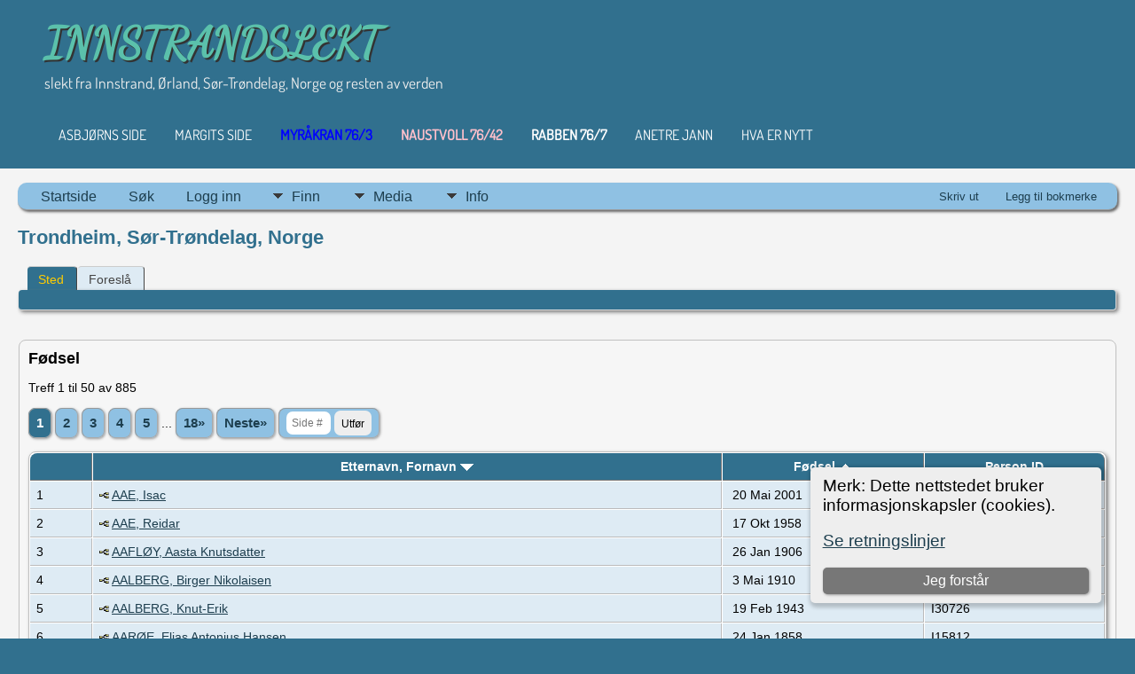

--- FILE ---
content_type: text/html;charset=UTF-8
request_url: https://innstrandslekt.no/placesearch.php?tree=slektstre1&psearch=Trondheim%2C+S%C3%B8r-Tr%C3%B8ndelag%2C+Norge
body_size: 17064
content:
<!DOCTYPE html PUBLIC "-//W3C//DTD XHTML 1.0 Transitional//EN">

<html lang="no" xmlns="http://www.w3.org/1999/xhtml">
<head>
<title>Trondheim, Sør-Trøndelag, Norge: Innstrandslekt</title>
<meta name="Keywords" content="" />
<meta name="Description" content="Trondheim, Sør-Trøndelag, Norge: Innstrandslekt" />
<link rel="preconnect" href="https://fonts.googleapis.com">
<meta http-equiv="Content-type" content="text/html; charset=UTF-8" />
<meta name="robots" content="noindex,nofollow" />
<meta name="viewport" content="width=device-width, initial-scale=1" />
<link rel="shortcut icon" href="img/public/favicon.ico" />
<link rel="mask-icon" href="img/public/safari-pinned-tab.svg" color="#5bbad5" />
<meta name="msapplication-config" content="img/public/browserconfig.xml" />
<meta name="msapplication-TileColor" content="#ffffff" />
<meta name="msapplication-TileImage" content="img/public/ms-icon-144x144.png" />
<meta name="theme-color" content="#ffffff" />
<link href="css/genstyle.css?v=15.0.4" rel="stylesheet" type="text/css" />
<link href="templates/template18/css/tngtabs2.css" rel="stylesheet" type="text/css" />
<link href="templates/template18/css/templatestyle.css?v=15.0.4" rel="stylesheet" type="text/css" />
<script src="https://code.jquery.com/jquery-3.4.1.min.js" type="text/javascript" integrity="sha384-vk5WoKIaW/vJyUAd9n/wmopsmNhiy+L2Z+SBxGYnUkunIxVxAv/UtMOhba/xskxh" crossorigin="anonymous"></script>
<script src="https://code.jquery.com/ui/1.12.1/jquery-ui.min.js" type="text/javascript" integrity="sha256-VazP97ZCwtekAsvgPBSUwPFKdrwD3unUfSGVYrahUqU=" crossorigin="anonymous"></script>
<script type="text/javascript" src="js/net.js"></script>
<script type="text/javascript" src="https://maps.googleapis.com/maps/api/js?language=no&loading=async&amp;key=AIzaSyADuYZbnfxWY3bWRRD92Rnd9jG955T1CXQ&amp;callback=initMap"></script>
<link href="templates/template18/css/mytngstyle.css?v=15.0.4" rel="stylesheet" type="text/css" />
<script type="text/javascript" src="js/tngmenuhover2.js"></script>
<script type="text/javascript">
// <![CDATA[
var tnglitbox;
var share = 0;
var closeimg = "img/tng_close.gif";
var smallimage_url = 'ajx_smallimage.php?';
var cmstngpath='';
var loadingmsg = 'Laster...';
var expand_msg = "Ekspander";
var collapse_msg = "Kollaps";
//]]>
</script>
<link rel="alternate" type="application/rss+xml" title="RSS" href="tngrss.php" />
<!-- The Next Generation of Genealogy Sitebuilding, v.15.0.4 (19 January 2026), Written by Darrin Lythgoe, 2001-2026 -->
</head>
<body id="bodytop" class="placesearch homebody">

<div class="theader">
	<div id="thomemast" class="mast">
		<h1>INNSTRANDSLEKT</h1>
		<span class="tsubtitle">slekt fra Innstrand, Ørland, Sør-Trøndelag, Norge og resten av verden</span>
	</div>
	<div id="tmenu">
		<ul>
			<li>
				<a href="pedigree.php?personID=I3&amp;tree=slektstre1">Asbjørns Side</a>
			</li>
			<li>
				<a href="pedigree.php?personID=I4&amp;tree=slektstre1">Margits Side</a>
			</li>
<li><a href="http://www.yrjarheimbygdslag.no/bebyggelse/76_innstrand/003_myrakran.htm" title="<b><font color=blue>MYRÅKRAN 76/3</font></b>"><b><font color=blue>MYRÅKRAN 76/3</font></b></a></li>
<li><a href="http://www.yrjarheimbygdslag.no/bebyggelse/76_innstrand/042_naustvoll.htm" title="<b><font color=pink>NAUSTVOLL 76/42</font></b>"><b><font color=pink>NAUSTVOLL 76/42</font></b></a></li>
<li><a href="http://www.yrjarheimbygdslag.no/bebyggelse/76_innstrand/007_rabben.htm" title="<b>RABBEN 76/7</b>"><b>RABBEN 76/7</b></a></li>
<li><a href="https://www.innstrandslekt.no/pedigree.php?personID=I1&tree=slektstre1" title="ANETRE JANN">ANETRE JANN</a></li>
<li><a href="https://www.innstrandslekt.no/whatsnew.php" title="HVA ER NYTT">HVA ER NYTT</a></li>
		</ul>
	</div>
</div>
<div id="tngcontent">
<!--
-->

<br />
<!-- end of topmenu.php for template 1 --><div class="menucontainer">
<div class="innercontainer">
<div style="display:inline-flex"><div class="icons">
<a href="index.php"    title="Startside" class="tngsmallicon" id="home-smicon">Startside</a>
<a href="searchform.php" onclick="return openSearch();"   title="Søk" class="tngsmallicon" id="search-smicon">Søk</a>
<a href="#" onclick="return openLogin('ajx_login.php?p=');"   title="Logg inn" class="tngsmallicon" id="log-smicon">Logg inn</a>

</div>
<ul class="tngdd" id="tngdd">
<li><a href="#" class="menulink">Finn</a>
<ul>
<li><a href="surnames.php"><div class="menu-label" style="padding-left:3px;">Etternavn</div></a></li>
<li><a href="firstnames.php"><div class="menu-label" style="padding-left:3px;">Fornavn</div></a></li>
<li><a href="searchform.php"><div class="menu-label" style="padding-left:3px;">Søk etter navn</div></a></li>
<li><a href="famsearchform.php"><div class="menu-label" style="padding-left:3px;">Søk familier</div></a></li>
<li><a href="searchsite.php"><div class="menu-label" style="padding-left:3px;">Søk nettsted</div></a></li>
<li><a href="whatsnew.php"><div class="menu-label" style="padding-left:3px;">Hva er nytt?</div></a></li>
<li><a href="mostwanted.php"><div class="menu-label" style="padding-left:3px;">Etterlysninger</div></a></li>
<li><a href="reports.php"><div class="menu-label" style="padding-left:3px;">Rapporter</div></a></li>
<li><a href="anniversaries.php"><div class="menu-label" style="padding-left:3px;">Datoer</div></a></li>
<li><a href="calendar.php?m=01"><div class="menu-label" style="padding-left:3px;">Kalender</div></a></li>
<li><a href="cemeteries.php"><div class="menu-label" style="padding-left:3px;">Kirkegårder</div></a></li>
</ul>
</li>
<li><a href="#" class="menulink">Media</a>
<ul>
<li><a href="browsemedia.php?mediatypeID=photos"><div class="menu-label" style="padding-left:3px;">Bilder</div></a></li>
<li><a href="browsemedia.php?mediatypeID=documents"><div class="menu-label" style="padding-left:3px;">Dokumenter</div></a></li>
<li><a href="browsemedia.php?mediatypeID=headstones"><div class="menu-label" style="padding-left:3px;">Gravsteiner</div></a></li>
<li><a href="browsemedia.php?mediatypeID=histories"><div class="menu-label" style="padding-left:3px;">Historier</div></a></li>
<li><a href="browsemedia.php?mediatypeID=recordings"><div class="menu-label" style="padding-left:3px;">Opptak</div></a></li>
<li><a href="browsemedia.php?mediatypeID=videos"><div class="menu-label" style="padding-left:3px;">Videoer</div></a></li>
<li><a href="browsemedia.php?mediatypeID=elinks"><div class="menu-label" style="padding-left:3px;">Eksterne linker</div></a></li>
<li><a href="browsemedia.php"><div class="menu-label" style="padding-left:3px;">Alle media</div></a></li>
</ul>
</li>
<li><a href="#" class="menulink">Info</a>
<ul>
<li><a href="statistics.php"><div class="menu-label" style="padding-left:3px;">Databasestatistikk</div></a></li>
<li><a href="places.php"><div class="menu-label" style="padding-left:3px;">Steder</div></a></li>
<li><a href="browsetrees.php"><div class="menu-label" style="padding-left:3px;">Trær</div></a></li>
<li><a href="browsebranches.php"><div class="menu-label" style="padding-left:3px;">Grener</div></a></li>
<li><a href="browsenotes.php"><div class="menu-label" style="padding-left:3px;">Notater</div></a></li>
<li><a href="browsesources.php"><div class="menu-label" style="padding-left:3px;">Kilder</div></a></li>
<li><a href="browserepos.php"><div class="menu-label" style="padding-left:3px;">Arkiver</div></a></li>
<li><a href="browse_dna_tests.php"><div class="menu-label" style="padding-left:3px;">DNA tester</div></a></li>
<li><a href="bookmarks.php"><div class="menu-label" style="padding-left:3px;">Bokmerker</div></a></li>
<li><a href="suggest.php?page=Trondheim%2C+S%C3%B8r-Tr%C3%B8ndelag%2C+Norge"><div class="menu-label" style="padding-left:3px;">Ta kontakt</div></a></li>
</ul>
</li>
</ul>
</div><div class="icons-rt in-bar">
<a href="#" onclick="newwindow=window.open('/placesearch.php?tree=slektstre1&amp;psearch=Trondheim%2C+S%C3%B8r-Tr%C3%B8ndelag%2C+Norge&amp;tngprint=1','tngprint','width=850,height=600,status=no,resizable=yes,scrollbars=yes'); newwindow.focus(); return false;"  rel="nofollow" title="Skriv ut" class="tngsmallicon" id="print-smicon">Skriv ut</a>
<a href="#" onclick="tnglitbox = new LITBox('ajx_addbookmark.php?p=',{width:350,height:120}); return false;"   title="Legg til bokmerke" class="tngsmallicon" id="bmk-smicon">Legg til bokmerke</a>

</div>
</div>
</div>
<div id="searchdrop" class="slidedown" style="display:none;"><a href="#" onclick="jQuery('#searchdrop').slideUp(200);return false;" style="float:right"><img src="img/tng_close.gif" alt=""/></a><span class="subhead"><strong>Søk</strong> &#8226; <a href="searchform.php">Avansert søk</a> &#8226; <a href="famsearchform.php">Søk familier</a> &#8226; <a href="searchsite.php">Søk nettsted</a></span><br/><br/><form action="search.php" method="get">

<label for="searchfirst">Fornavn: </label><input type="text" name="myfirstname" id="searchfirst"/> &nbsp;
<label for="searchlast">Etternavn: </label><input type="text" name="mylastname" id="searchlast"/> &nbsp;
<label for="searchid">ID: </label><input type="text" class="veryshortfield" name="mypersonid" id="searchid"/> &nbsp;
<input type="hidden" name="idqualify" value="equals"/>
<input type="submit" class="btn" value="Søk"/></form></div><script type="text/javascript">var tngdd=new tngdd.dd("tngdd");tngdd.init("tngdd","menuhover");</script>
<div class="cookie-banner" style="display: none">
  Merk: Dette nettstedet bruker informasjonskapsler (cookies).  <p>
    <a href="data_protection_policy.php">Se retningslinjer</a>
  </p>
  <button class="cookie-close">Jeg forstår</button>
</div>

<script type="text/javascript">
//<![CDATA[
jQuery(document).ready(function() {
  if (localStorage.getItem('cookieSeen') != 'shown') {
    $('.cookie-banner').show();
  };
  $('.cookie-close').click(function() {
    localStorage.setItem('cookieSeen','shown')
    $('.cookie-banner').hide();
  })
});
//]]>
</script>
<h1 class="header fn" id="nameheader" style="margin-bottom:5px">Trondheim, Sør-Trøndelag, Norge</h1><br clear="all" />
<div id="tngmenu">
<ul id="tngnav">
<li><a id="a0" href="placesearch.php?psearch=Trondheim, Sør-Trøndelag, Norge&amp;tree=slektstre1" class="here" style="padding-left:12px"><span id="place-smicon"></span>Sted</a></li>
<li><a id="a1" href="suggest.php?enttype=L&amp;ID=Trondheim%2C+S%C3%B8r-Tr%C3%B8ndelag%2C+Norge&amp;tree=slektstre1" style="padding-left:12px"><span id="sugg-smicon"></span>Foreslå</a></li>
</ul>
</div>
<div id="pub-innermenu" class="fieldnameback fieldname smaller rounded4">
&nbsp;
</div><br/>
<br/>
<div class="titlebox">
<span class="subhead"><strong>Fødsel</strong></span><br /><p>Treff 1 til 50 av 885</p><p><span class="normal">   <span class="snlink snlinkact">1</span>  <a href="placesearch.php?&amp;tree=slektstre1&amp;psearch=Trondheim%2C+S%C3%B8r-Tr%C3%B8ndelag%2C+Norge&amp;order=name&amp;offset=50&amp;tree=slektstre1&amp;tngpage=2" class="snlink">2</a>  <a href="placesearch.php?&amp;tree=slektstre1&amp;psearch=Trondheim%2C+S%C3%B8r-Tr%C3%B8ndelag%2C+Norge&amp;order=name&amp;offset=100&amp;tree=slektstre1&amp;tngpage=3" class="snlink">3</a>  <a href="placesearch.php?&amp;tree=slektstre1&amp;psearch=Trondheim%2C+S%C3%B8r-Tr%C3%B8ndelag%2C+Norge&amp;order=name&amp;offset=150&amp;tree=slektstre1&amp;tngpage=4" class="snlink">4</a>  <a href="placesearch.php?&amp;tree=slektstre1&amp;psearch=Trondheim%2C+S%C3%B8r-Tr%C3%B8ndelag%2C+Norge&amp;order=name&amp;offset=200&amp;tree=slektstre1&amp;tngpage=5" class="snlink">5</a>  ... <a href="placesearch.php?&amp;tree=slektstre1&amp;psearch=Trondheim%2C+S%C3%B8r-Tr%C3%B8ndelag%2C+Norge&amp;order=name&amp;offset=850&amp;tree=slektstre1&amp;tngpage=18" class="snlink" title="Siste side">18&raquo;</a> <a href="placesearch.php?&amp;tree=slektstre1&amp;psearch=Trondheim%2C+S%C3%B8r-Tr%C3%B8ndelag%2C+Norge&amp;order=name&amp;offset=50&amp;tree=slektstre1&amp;tngpage=2" class="snlink" title="Neste">Neste&raquo;</a> <span class="snlink"><input type="text" class="tngpage minifield" placeholder="Side #" name="tngpage" style="height:26px" onkeyup="if(pageEnter(this,event)) {goToPage($(this).next(),'placesearch.php?&amp;tree=slektstre1&amp;psearch=Trondheim%2C+S%C3%B8r-Tr%C3%B8ndelag%2C+Norge&amp;order=name&amp;offset','slektstre1',50);}"/> <input type="button" value="Utfør" class="minibutton" onclick="goToPage(this,'placesearch.php?&amp;tree=slektstre1&amp;psearch=Trondheim%2C+S%C3%B8r-Tr%C3%B8ndelag%2C+Norge&amp;order=name&amp;offset','slektstre1',50);"/></span></span></p>
	<table cellpadding="3" cellspacing="1" border="0" width="100%" class="thfixed whiteback normal">
		<tr>
			<th class="fieldnameback"><span class="fieldname">&nbsp;</span></th>
			<th class="fieldnameback"><span class="fieldname nw">&nbsp;<b><a href="placesearch.php?tree=slektstre1&psearch=Trondheim%2C+S%C3%B8r-Tr%C3%B8ndelag%2C+Norge&amp;order=nameup" class="lightlink">Etternavn, Fornavn <img src="img/tng_sort_desc.gif" width="15" height="8" border="0" alt="" /></a></b>&nbsp;</span></th>
			<th class="fieldnameback"><span class="fieldname">&nbsp;<b><a href="placesearch.php?tree=slektstre1&psearch=Trondheim%2C+S%C3%B8r-Tr%C3%B8ndelag%2C+Norge&amp;order=date" class="lightlink">Fødsel <img src="img/tng_sort_asc.gif" width="15" height="8" border="0" alt="" /></a></b>&nbsp;</span></th>
			<th class="fieldnameback"><span class="fieldname nw">&nbsp;<b>Person ID</b>&nbsp;</span></th>
		</tr>

<tr><td class="databack"><span class="normal">1</span></td>
<td class="databack"><span class="normal"><a href="pedigree.php?personID=I32258&amp;tree=slektstre1"><img src="img/Chart.gif" border="0" width="11" height="10" alt="" /></a> <a href="getperson.php?personID=I32258&amp;tree=slektstre1">AAE, Isac</a>&nbsp;</span></td><td class="databack"><span class="normal">&nbsp;20 Mai 2001</span></td><td class="databack"><span class="normal">I32258 </span></td></tr>
<tr><td class="databack"><span class="normal">2</span></td>
<td class="databack"><span class="normal"><a href="pedigree.php?personID=I9996&amp;tree=slektstre1"><img src="img/Chart.gif" border="0" width="11" height="10" alt="" /></a> <a href="getperson.php?personID=I9996&amp;tree=slektstre1">AAE, Reidar</a>&nbsp;</span></td><td class="databack"><span class="normal">&nbsp;17 Okt 1958</span></td><td class="databack"><span class="normal">I9996 </span></td></tr>
<tr><td class="databack"><span class="normal">3</span></td>
<td class="databack"><span class="normal"><a href="pedigree.php?personID=I31629&amp;tree=slektstre1"><img src="img/Chart.gif" border="0" width="11" height="10" alt="" /></a> <a href="getperson.php?personID=I31629&amp;tree=slektstre1">AAFLØY, Aasta Knutsdatter</a>&nbsp;</span></td><td class="databack"><span class="normal">&nbsp;26 Jan 1906</span></td><td class="databack"><span class="normal">I31629 </span></td></tr>
<tr><td class="databack"><span class="normal">4</span></td>
<td class="databack"><span class="normal"><a href="pedigree.php?personID=I30725&amp;tree=slektstre1"><img src="img/Chart.gif" border="0" width="11" height="10" alt="" /></a> <a href="getperson.php?personID=I30725&amp;tree=slektstre1">AALBERG, Birger Nikolaisen</a>&nbsp;</span></td><td class="databack"><span class="normal">&nbsp;3 Mai 1910</span></td><td class="databack"><span class="normal">I30725 </span></td></tr>
<tr><td class="databack"><span class="normal">5</span></td>
<td class="databack"><span class="normal"><a href="pedigree.php?personID=I30726&amp;tree=slektstre1"><img src="img/Chart.gif" border="0" width="11" height="10" alt="" /></a> <a href="getperson.php?personID=I30726&amp;tree=slektstre1">AALBERG, Knut-Erik</a>&nbsp;</span></td><td class="databack"><span class="normal">&nbsp;19 Feb 1943</span></td><td class="databack"><span class="normal">I30726 </span></td></tr>
<tr><td class="databack"><span class="normal">6</span></td>
<td class="databack"><span class="normal"><a href="pedigree.php?personID=I15812&amp;tree=slektstre1"><img src="img/Chart.gif" border="0" width="11" height="10" alt="" /></a> <a href="getperson.php?personID=I15812&amp;tree=slektstre1">AARØE, Elias Antonius Hansen</a>&nbsp;</span></td><td class="databack"><span class="normal">&nbsp;24 Jan 1858</span></td><td class="databack"><span class="normal">I15812 </span></td></tr>
<tr><td class="databack"><span class="normal">7</span></td>
<td class="databack"><span class="normal"><a href="pedigree.php?personID=I15808&amp;tree=slektstre1"><img src="img/Chart.gif" border="0" width="11" height="10" alt="" /></a> <a href="getperson.php?personID=I15808&amp;tree=slektstre1">AARØE, Hans Christian Erichsen</a>&nbsp;</span></td><td class="databack"><span class="normal">&nbsp;29 Aug 1827</span></td><td class="databack"><span class="normal">I15808 </span></td></tr>
<tr><td class="databack"><span class="normal">8</span></td>
<td class="databack"><span class="normal"><a href="pedigree.php?personID=I5507&amp;tree=slektstre1"><img src="img/Chart.gif" border="0" width="11" height="10" alt="" /></a> <a href="getperson.php?personID=I5507&amp;tree=slektstre1">AARØE, Ingeborg Hilda Marie Hansdatter</a>&nbsp;</span></td><td class="databack"><span class="normal">&nbsp;30 Apr 1860</span></td><td class="databack"><span class="normal">I5507 </span></td></tr>
<tr><td class="databack"><span class="normal">9</span></td>
<td class="databack"><span class="normal"><a href="pedigree.php?personID=I15810&amp;tree=slektstre1"><img src="img/Chart.gif" border="0" width="11" height="10" alt="" /></a> <a href="getperson.php?personID=I15810&amp;tree=slektstre1">AARØE, jente Hansdatter</a>&nbsp;</span></td><td class="databack"><span class="normal">&nbsp;1 Jun 1853</span></td><td class="databack"><span class="normal">I15810 </span></td></tr>
<tr><td class="databack"><span class="normal">10</span></td>
<td class="databack"><span class="normal"><a href="pedigree.php?personID=I15811&amp;tree=slektstre1"><img src="img/Chart.gif" border="0" width="11" height="10" alt="" /></a> <a href="getperson.php?personID=I15811&amp;tree=slektstre1">AARØE, Justine Annette Hansdatter</a>&nbsp;</span></td><td class="databack"><span class="normal">&nbsp;13 Okt 1855</span></td><td class="databack"><span class="normal">I15811 </span></td></tr>
<tr><td class="databack"><span class="normal">11</span></td>
<td class="databack"><span class="normal"><a href="pedigree.php?personID=I38895&amp;tree=slektstre1"><img src="img/Chart.gif" border="0" width="11" height="10" alt="" /></a> <a href="getperson.php?personID=I38895&amp;tree=slektstre1">AASGAARD, Arne</a>&nbsp;</span></td><td class="databack"><span class="normal">&nbsp;2 Aug 1921</span></td><td class="databack"><span class="normal">I38895 </span></td></tr>
<tr><td class="databack"><span class="normal">12</span></td>
<td class="databack"><span class="normal"><a href="pedigree.php?personID=I38891&amp;tree=slektstre1"><img src="img/Chart.gif" border="0" width="11" height="10" alt="" /></a> <a href="getperson.php?personID=I38891&amp;tree=slektstre1">AASGAARD, Ola</a>&nbsp;</span></td><td class="databack"><span class="normal">&nbsp;24 Nov 1914</span></td><td class="databack"><span class="normal">I38891 </span></td></tr>
<tr><td class="databack"><span class="normal">13</span></td>
<td class="databack"><span class="normal"><a href="pedigree.php?personID=I38893&amp;tree=slektstre1"><img src="img/Chart.gif" border="0" width="11" height="10" alt="" /></a> <a href="getperson.php?personID=I38893&amp;tree=slektstre1">AASGAARD, Ragnhild Sofie</a>&nbsp;</span></td><td class="databack"><span class="normal">&nbsp;20 Des 1917</span></td><td class="databack"><span class="normal">I38893 </span></td></tr>
<tr><td class="databack"><span class="normal">14</span></td>
<td class="databack"><span class="normal"><a href="pedigree.php?personID=I38892&amp;tree=slektstre1"><img src="img/Chart.gif" border="0" width="11" height="10" alt="" /></a> <a href="getperson.php?personID=I38892&amp;tree=slektstre1">AASGAARD, Synnøve</a>&nbsp;</span></td><td class="databack"><span class="normal">&nbsp;23 Feb 1916</span></td><td class="databack"><span class="normal">I38892 </span></td></tr>
<tr><td class="databack"><span class="normal">15</span></td>
<td class="databack"><span class="normal"><a href="pedigree.php?personID=I38894&amp;tree=slektstre1"><img src="img/Chart.gif" border="0" width="11" height="10" alt="" /></a> <a href="getperson.php?personID=I38894&amp;tree=slektstre1">AASGAARD, Tore Olafson</a>&nbsp;</span></td><td class="databack"><span class="normal">&nbsp;28 Mar 1919</span></td><td class="databack"><span class="normal">I38894 </span></td></tr>
<tr><td class="databack"><span class="normal">16</span></td>
<td class="databack"><span class="normal"><a href="pedigree.php?personID=I37170&amp;tree=slektstre1"><img src="img/Chart.gif" border="0" width="11" height="10" alt="" /></a> <a href="getperson.php?personID=I37170&amp;tree=slektstre1">AATLO, Hilmar Nilsen</a>&nbsp;</span></td><td class="databack"><span class="normal">&nbsp;1 Mai 1905</span></td><td class="databack"><span class="normal">I37170 </span></td></tr>
<tr><td class="databack"><span class="normal">17</span></td>
<td class="databack"><span class="normal"><a href="pedigree.php?personID=I39021&amp;tree=slektstre1"><img src="img/Chart.gif" border="0" width="11" height="10" alt="" /></a> <a href="getperson.php?personID=I39021&amp;tree=slektstre1">ALSETH, Asbjørn Rudolf</a>&nbsp;</span></td><td class="databack"><span class="normal">&nbsp;2 Mar 1929</span></td><td class="databack"><span class="normal">I39021 </span></td></tr>
<tr><td class="databack"><span class="normal">18</span></td>
<td class="databack"><span class="normal"><a href="pedigree.php?personID=I39029&amp;tree=slektstre1"><img src="img/Chart.gif" border="0" width="11" height="10" alt="" /></a> <a href="getperson.php?personID=I39029&amp;tree=slektstre1">ALSETH, Gretha</a>&nbsp;</span></td><td class="databack"><span class="normal">&nbsp;18 Okt 1943</span></td><td class="databack"><span class="normal">I39029 </span></td></tr>
<tr><td class="databack"><span class="normal">19</span></td>
<td class="databack"><span class="normal"><a href="pedigree.php?personID=I30413&amp;tree=slektstre1"><img src="img/Chart.gif" border="0" width="11" height="10" alt="" /></a> <a href="getperson.php?personID=I30413&amp;tree=slektstre1">AMUNDSEN, Jan Eirik</a>&nbsp;</span></td><td class="databack"><span class="normal">&nbsp;22 Feb 1958</span></td><td class="databack"><span class="normal">I30413 </span></td></tr>
<tr><td class="databack"><span class="normal">20</span></td>
<td class="databack"><span class="normal"><a href="pedigree.php?personID=I3580&amp;tree=slektstre1"><img src="img/Chart.gif" border="0" width="11" height="10" alt="" /></a> <a href="getperson.php?personID=I3580&amp;tree=slektstre1">ANDERSEN, Ingvald Andreas</a>&nbsp;</span></td><td class="databack"><span class="normal">&nbsp;11 Mar 1913</span></td><td class="databack"><span class="normal">I3580 </span></td></tr>
<tr><td class="databack"><span class="normal">21</span></td>
<td class="databack"><span class="normal"><a href="pedigree.php?personID=I36640&amp;tree=slektstre1"><img src="img/Chart.gif" border="0" width="11" height="10" alt="" /></a> <a href="getperson.php?personID=I36640&amp;tree=slektstre1">ANDERSEN, Kari</a>&nbsp;</span></td><td class="databack"><span class="normal">&nbsp;3 Aug 1932</span></td><td class="databack"><span class="normal">I36640 </span></td></tr>
<tr><td class="databack"><span class="normal">22</span></td>
<td class="databack"><span class="normal"><a href="pedigree.php?personID=I36567&amp;tree=slektstre1"><img src="img/Chart.gif" border="0" width="11" height="10" alt="" /></a> <a href="getperson.php?personID=I36567&amp;tree=slektstre1">ANDERSEN, Tor Alvin</a>&nbsp;</span></td><td class="databack"><span class="normal">&nbsp;29 Jul 1940</span></td><td class="databack"><span class="normal">I36567 </span></td></tr>
<tr><td class="databack"><span class="normal">23</span></td>
<td class="databack"><span class="normal"><a href="pedigree.php?personID=I27797&amp;tree=slektstre1"><img src="img/Chart.gif" border="0" width="11" height="10" alt="" /></a> <a href="getperson.php?personID=I27797&amp;tree=slektstre1">ANDERSSEN, Alf Margido</a>&nbsp;</span></td><td class="databack"><span class="normal">&nbsp;7 Des 1894</span></td><td class="databack"><span class="normal">I27797 </span></td></tr>
<tr><td class="databack"><span class="normal">24</span></td>
<td class="databack"><span class="normal"><a href="pedigree.php?personID=I27798&amp;tree=slektstre1"><img src="img/Chart.gif" border="0" width="11" height="10" alt="" /></a> <a href="getperson.php?personID=I27798&amp;tree=slektstre1">ANDERSSEN, Knut</a>&nbsp;</span></td><td class="databack"><span class="normal">&nbsp;2 Sep 1925</span></td><td class="databack"><span class="normal">I27798 </span></td></tr>
<tr><td class="databack"><span class="normal">25</span></td>
<td class="databack"><span class="normal"><a href="pedigree.php?personID=I27800&amp;tree=slektstre1"><img src="img/Chart.gif" border="0" width="11" height="10" alt="" /></a> <a href="getperson.php?personID=I27800&amp;tree=slektstre1">ANDERSSEN, Tor</a>&nbsp;</span></td><td class="databack"><span class="normal">&nbsp;7 Mar 1927</span></td><td class="databack"><span class="normal">I27800 </span></td></tr>
<tr><td class="databack"><span class="normal">26</span></td>
<td class="databack"><span class="normal"><a href="pedigree.php?personID=I189&amp;tree=slektstre1"><img src="img/Chart.gif" border="0" width="11" height="10" alt="" /></a> <a href="getperson.php?personID=I189&amp;tree=slektstre1">ANDESTAD, Oddvar</a>&nbsp;</span></td><td class="databack"><span class="normal">&nbsp;30 Jan 1930</span></td><td class="databack"><span class="normal">I189 </span></td></tr>
<tr><td class="databack"><span class="normal">27</span></td>
<td class="databack"><span class="normal"><a href="pedigree.php?personID=I37666&amp;tree=slektstre1"><img src="img/Chart.gif" border="0" width="11" height="10" alt="" /></a> <a href="getperson.php?personID=I37666&amp;tree=slektstre1">ANTONSEN, Inger Johanne</a>&nbsp;</span></td><td class="databack"><span class="normal">&nbsp;13 Aug 1927</span></td><td class="databack"><span class="normal">I37666 </span></td></tr>
<tr><td class="databack"><span class="normal">28</span></td>
<td class="databack"><span class="normal"><a href="pedigree.php?personID=I32592&amp;tree=slektstre1"><img src="img/Chart.gif" border="0" width="11" height="10" alt="" /></a> <a href="getperson.php?personID=I32592&amp;tree=slektstre1">ARNTSEN, dødfødt jente Eliasdatter</a>&nbsp;</span></td><td class="databack"><span class="normal">&nbsp;22 Mai 1876</span></td><td class="databack"><span class="normal">I32592 </span></td></tr>
<tr><td class="databack"><span class="normal">29</span></td>
<td class="databack"><span class="normal"><a href="pedigree.php?personID=I23456&amp;tree=slektstre1"><img src="img/Chart.gif" border="0" width="11" height="10" alt="" /></a> <a href="getperson.php?personID=I23456&amp;tree=slektstre1">ARNTSEN, Ingvald Meier</a>&nbsp;</span></td><td class="databack"><span class="normal">&nbsp;17 Nov 1879</span></td><td class="databack"><span class="normal">I23456 </span></td></tr>
<tr><td class="databack"><span class="normal">30</span></td>
<td class="databack"><span class="normal"><a href="pedigree.php?personID=I23457&amp;tree=slektstre1"><img src="img/Chart.gif" border="0" width="11" height="10" alt="" /></a> <a href="getperson.php?personID=I23457&amp;tree=slektstre1">ARNTSEN, Sofus Andreas</a>&nbsp;</span></td><td class="databack"><span class="normal">&nbsp;9 Mar 1881</span></td><td class="databack"><span class="normal">I23457 </span></td></tr>
<tr><td class="databack"><span class="normal">31</span></td>
<td class="databack"><span class="normal"><a href="pedigree.php?personID=I32034&amp;tree=slektstre1"><img src="img/Chart.gif" border="0" width="11" height="10" alt="" /></a> <a href="getperson.php?personID=I32034&amp;tree=slektstre1">ASKIM, Ole Audun</a>&nbsp;</span></td><td class="databack"><span class="normal">&nbsp;21 Feb 1931</span></td><td class="databack"><span class="normal">I32034 </span></td></tr>
<tr><td class="databack"><span class="normal">32</span></td>
<td class="databack"><span class="normal"><a href="pedigree.php?personID=I12981&amp;tree=slektstre1"><img src="img/Chart.gif" border="0" width="11" height="10" alt="" /></a> <a href="getperson.php?personID=I12981&amp;tree=slektstre1">ASPAAS, Trygve Halvorsen</a>&nbsp;</span></td><td class="databack"><span class="normal">&nbsp;30 Mai 1891</span></td><td class="databack"><span class="normal">I12981 </span></td></tr>
<tr><td class="databack"><span class="normal">33</span></td>
<td class="databack"><span class="normal"><a href="pedigree.php?personID=I26325&amp;tree=slektstre1"><img src="img/Chart.gif" border="0" width="11" height="10" alt="" /></a> <a href="getperson.php?personID=I26325&amp;tree=slektstre1">AUNE, Borghild Beate</a>&nbsp;</span></td><td class="databack"><span class="normal">&nbsp;24 Aug 1913</span></td><td class="databack"><span class="normal">I26325 </span></td></tr>
<tr><td class="databack"><span class="normal">34</span></td>
<td class="databack"><span class="normal"><a href="pedigree.php?personID=I36528&amp;tree=slektstre1"><img src="img/Chart.gif" border="0" width="11" height="10" alt="" /></a> <a href="getperson.php?personID=I36528&amp;tree=slektstre1">AUNE, Kirsten</a>&nbsp;</span></td><td class="databack"><span class="normal">&nbsp;21 Jan 1942</span></td><td class="databack"><span class="normal">I36528 </span></td></tr>
<tr><td class="databack"><span class="normal">35</span></td>
<td class="databack"><span class="normal"><a href="pedigree.php?personID=I12712&amp;tree=slektstre1"><img src="img/Chart.gif" border="0" width="11" height="10" alt="" /></a> <a href="getperson.php?personID=I12712&amp;tree=slektstre1">AUNE, Lars Roar</a>&nbsp;</span></td><td class="databack"><span class="normal">&nbsp;26 Jun 1941</span></td><td class="databack"><span class="normal">I12712 </span></td></tr>
<tr><td class="databack"><span class="normal">36</span></td>
<td class="databack"><span class="normal"><a href="pedigree.php?personID=I36095&amp;tree=slektstre1"><img src="img/Chart.gif" border="0" width="11" height="10" alt="" /></a> <a href="getperson.php?personID=I36095&amp;tree=slektstre1">AUSTAD, Solveig Kristine</a>&nbsp;</span></td><td class="databack"><span class="normal">&nbsp;4 Jul 1916</span></td><td class="databack"><span class="normal">I36095 </span></td></tr>
<tr><td class="databack"><span class="normal">37</span></td>
<td class="databack"><span class="normal"><a href="pedigree.php?personID=I14694&amp;tree=slektstre1"><img src="img/Chart.gif" border="0" width="11" height="10" alt="" /></a> <a href="getperson.php?personID=I14694&amp;tree=slektstre1">BAKENG, Karl Kristian Iversen</a>&nbsp;</span></td><td class="databack"><span class="normal">&nbsp;22 Sep 1818</span></td><td class="databack"><span class="normal">I14694 </span></td></tr>
<tr><td class="databack"><span class="normal">38</span></td>
<td class="databack"><span class="normal"><a href="pedigree.php?personID=I28279&amp;tree=slektstre1"><img src="img/Chart.gif" border="0" width="11" height="10" alt="" /></a> <a href="getperson.php?personID=I28279&amp;tree=slektstre1">BALSTAD, Arthur Johan Antonsen</a>&nbsp;</span></td><td class="databack"><span class="normal">&nbsp;19 Mai 1906</span></td><td class="databack"><span class="normal">I28279 </span></td></tr>
<tr><td class="databack"><span class="normal">39</span></td>
<td class="databack"><span class="normal"><a href="pedigree.php?personID=I16147&amp;tree=slektstre1"><img src="img/Chart.gif" border="0" width="11" height="10" alt="" /></a> <a href="getperson.php?personID=I16147&amp;tree=slektstre1">BERG, Albert Christian Benjaminsen</a>&nbsp;</span></td><td class="databack"><span class="normal">&nbsp;1866</span></td><td class="databack"><span class="normal">I16147 </span></td></tr>
<tr><td class="databack"><span class="normal">40</span></td>
<td class="databack"><span class="normal"><a href="pedigree.php?personID=I16144&amp;tree=slektstre1"><img src="img/Chart.gif" border="0" width="11" height="10" alt="" /></a> <a href="getperson.php?personID=I16144&amp;tree=slektstre1">BERG, Amalie Bernhardine Benjaminsdatter</a>&nbsp;</span></td><td class="databack"><span class="normal">&nbsp;26 Feb 1855</span></td><td class="databack"><span class="normal">I16144 </span></td></tr>
<tr><td class="databack"><span class="normal">41</span></td>
<td class="databack"><span class="normal"><a href="pedigree.php?personID=I16142&amp;tree=slektstre1"><img src="img/Chart.gif" border="0" width="11" height="10" alt="" /></a> <a href="getperson.php?personID=I16142&amp;tree=slektstre1">BERG, Benjamin Henrik</a>&nbsp;</span></td><td class="databack"><span class="normal">&nbsp;3 Mar 1833</span></td><td class="databack"><span class="normal">I16142 </span></td></tr>
<tr><td class="databack"><span class="normal">42</span></td>
<td class="databack"><span class="normal"><a href="pedigree.php?personID=I9274&amp;tree=slektstre1"><img src="img/Chart.gif" border="0" width="11" height="10" alt="" /></a> <a href="getperson.php?personID=I9274&amp;tree=slektstre1">BERG, Bjarne Thomsen</a>&nbsp;</span></td><td class="databack"><span class="normal">&nbsp;2 Jul 1906</span></td><td class="databack"><span class="normal">I9274 </span></td></tr>
<tr><td class="databack"><span class="normal">43</span></td>
<td class="databack"><span class="normal"><a href="pedigree.php?personID=I38674&amp;tree=slektstre1"><img src="img/Chart.gif" border="0" width="11" height="10" alt="" /></a> <a href="getperson.php?personID=I38674&amp;tree=slektstre1">BERG, Bjørn Christian</a>&nbsp;</span></td><td class="databack"><span class="normal">&nbsp;11 Feb 1956</span></td><td class="databack"><span class="normal">I38674 </span></td></tr>
<tr><td class="databack"><span class="normal">44</span></td>
<td class="databack"><span class="normal"><a href="pedigree.php?personID=I38670&amp;tree=slektstre1"><img src="img/Chart.gif" border="0" width="11" height="10" alt="" /></a> <a href="getperson.php?personID=I38670&amp;tree=slektstre1">BERG, Borgny Marie</a>&nbsp;</span></td><td class="databack"><span class="normal">&nbsp;27 Jan 1919</span></td><td class="databack"><span class="normal">I38670 </span></td></tr>
<tr><td class="databack"><span class="normal">45</span></td>
<td class="databack"><span class="normal"><a href="pedigree.php?personID=I11015&amp;tree=slektstre1"><img src="img/Chart.gif" border="0" width="11" height="10" alt="" /></a> <a href="getperson.php?personID=I11015&amp;tree=slektstre1">BERG, Elen Marie Siewers</a>&nbsp;</span></td><td class="databack"><span class="normal">&nbsp;26 Des 1835</span></td><td class="databack"><span class="normal">I11015 </span></td></tr>
<tr><td class="databack"><span class="normal">46</span></td>
<td class="databack"><span class="normal"><a href="pedigree.php?personID=I9273&amp;tree=slektstre1"><img src="img/Chart.gif" border="0" width="11" height="10" alt="" /></a> <a href="getperson.php?personID=I9273&amp;tree=slektstre1">BERG, Gunnar</a>&nbsp;</span></td><td class="databack"><span class="normal">&nbsp;23 Sep 1903</span></td><td class="databack"><span class="normal">I9273 </span></td></tr>
<tr><td class="databack"><span class="normal">47</span></td>
<td class="databack"><span class="normal"><a href="pedigree.php?personID=I34871&amp;tree=slektstre1"><img src="img/Chart.gif" border="0" width="11" height="10" alt="" /></a> <a href="getperson.php?personID=I34871&amp;tree=slektstre1">BERG, Haldis Oline</a>&nbsp;</span></td><td class="databack"><span class="normal">&nbsp;18 Jun 1906</span></td><td class="databack"><span class="normal">I34871 </span></td></tr>
<tr><td class="databack"><span class="normal">48</span></td>
<td class="databack"><span class="normal"><a href="pedigree.php?personID=I34868&amp;tree=slektstre1"><img src="img/Chart.gif" border="0" width="11" height="10" alt="" /></a> <a href="getperson.php?personID=I34868&amp;tree=slektstre1">BERG, Harald Kornelius</a>&nbsp;</span></td><td class="databack"><span class="normal">&nbsp;11 Apr 1903</span></td><td class="databack"><span class="normal">I34868 </span></td></tr>
<tr><td class="databack"><span class="normal">49</span></td>
<td class="databack"><span class="normal"><a href="pedigree.php?personID=I9272&amp;tree=slektstre1"><img src="img/Chart.gif" border="0" width="11" height="10" alt="" /></a> <a href="getperson.php?personID=I9272&amp;tree=slektstre1">BERG, Hilmar August Benjaminsen</a>&nbsp;</span></td><td class="databack"><span class="normal">&nbsp;4 Des 1868</span></td><td class="databack"><span class="normal">I9272 </span></td></tr>
<tr><td class="databack"><span class="normal">50</span></td>
<td class="databack"><span class="normal"><a href="pedigree.php?personID=I38944&amp;tree=slektstre1"><img src="img/Chart.gif" border="0" width="11" height="10" alt="" /></a> <a href="getperson.php?personID=I38944&amp;tree=slektstre1">BERG, Ingeborg Alma</a>&nbsp;</span></td><td class="databack"><span class="normal">&nbsp;26 Apr 1902</span></td><td class="databack"><span class="normal">I38944 </span></td></tr>

	</table>

<p><span class="normal">   <span class="snlink snlinkact">1</span>  <a href="placesearch.php?&amp;tree=slektstre1&amp;psearch=Trondheim%2C+S%C3%B8r-Tr%C3%B8ndelag%2C+Norge&amp;order=name&amp;offset=50&amp;tree=slektstre1&amp;tngpage=2" class="snlink">2</a>  <a href="placesearch.php?&amp;tree=slektstre1&amp;psearch=Trondheim%2C+S%C3%B8r-Tr%C3%B8ndelag%2C+Norge&amp;order=name&amp;offset=100&amp;tree=slektstre1&amp;tngpage=3" class="snlink">3</a>  <a href="placesearch.php?&amp;tree=slektstre1&amp;psearch=Trondheim%2C+S%C3%B8r-Tr%C3%B8ndelag%2C+Norge&amp;order=name&amp;offset=150&amp;tree=slektstre1&amp;tngpage=4" class="snlink">4</a>  <a href="placesearch.php?&amp;tree=slektstre1&amp;psearch=Trondheim%2C+S%C3%B8r-Tr%C3%B8ndelag%2C+Norge&amp;order=name&amp;offset=200&amp;tree=slektstre1&amp;tngpage=5" class="snlink">5</a>  ... <a href="placesearch.php?&amp;tree=slektstre1&amp;psearch=Trondheim%2C+S%C3%B8r-Tr%C3%B8ndelag%2C+Norge&amp;order=name&amp;offset=850&amp;tree=slektstre1&amp;tngpage=18" class="snlink" title="Siste side">18&raquo;</a> <a href="placesearch.php?&amp;tree=slektstre1&amp;psearch=Trondheim%2C+S%C3%B8r-Tr%C3%B8ndelag%2C+Norge&amp;order=name&amp;offset=50&amp;tree=slektstre1&amp;tngpage=2" class="snlink" title="Neste">Neste&raquo;</a> <span class="snlink"><input type="text" class="tngpage minifield" placeholder="Side #" name="tngpage" style="height:26px" onkeyup="if(pageEnter(this,event)) {goToPage($(this).next(),'placesearch.php?&amp;tree=slektstre1&amp;psearch=Trondheim%2C+S%C3%B8r-Tr%C3%B8ndelag%2C+Norge&amp;order=name&amp;offset','slektstre1',50);}"/> <input type="button" value="Utfør" class="minibutton" onclick="goToPage(this,'placesearch.php?&amp;tree=slektstre1&amp;psearch=Trondheim%2C+S%C3%B8r-Tr%C3%B8ndelag%2C+Norge&amp;order=name&amp;offset','slektstre1',50);"/></span></span></p><br /></div>
<br/>
<div class="titlebox">
<span class="subhead"><strong>Dåp</strong></span><br /><p>Treff 1 til 4 av 4</p>
	<table cellpadding="3" cellspacing="1" border="0" width="100%" class="thfixed whiteback normal">
		<tr>
			<th class="fieldnameback"><span class="fieldname">&nbsp;</span></th>
			<th class="fieldnameback"><span class="fieldname nw">&nbsp;<b><a href="placesearch.php?tree=slektstre1&psearch=Trondheim%2C+S%C3%B8r-Tr%C3%B8ndelag%2C+Norge&amp;order=nameup" class="lightlink">Etternavn, Fornavn <img src="img/tng_sort_desc.gif" width="15" height="8" border="0" alt="" /></a></b>&nbsp;</span></th>
			<th class="fieldnameback"><span class="fieldname">&nbsp;<b><a href="placesearch.php?tree=slektstre1&psearch=Trondheim%2C+S%C3%B8r-Tr%C3%B8ndelag%2C+Norge&amp;order=date" class="lightlink">Dåp <img src="img/tng_sort_asc.gif" width="15" height="8" border="0" alt="" /></a></b>&nbsp;</span></th>
			<th class="fieldnameback"><span class="fieldname nw">&nbsp;<b>Person ID</b>&nbsp;</span></th>
		</tr>

<tr><td class="databack"><span class="normal">1</span></td>
<td class="databack"><span class="normal"><a href="pedigree.php?personID=I25088&amp;tree=slektstre1"><img src="img/Chart.gif" border="0" width="11" height="10" alt="" /></a> <a href="getperson.php?personID=I25088&amp;tree=slektstre1">DRAGSNES, Jenny Mathilde</a>&nbsp;</span></td><td class="databack"><span class="normal">&nbsp;13 Apr 1913</span></td><td class="databack"><span class="normal">I25088 </span></td></tr>
<tr><td class="databack"><span class="normal">2</span></td>
<td class="databack"><span class="normal"><a href="pedigree.php?personID=I22481&amp;tree=slektstre1"><img src="img/Chart.gif" border="0" width="11" height="10" alt="" /></a> <a href="getperson.php?personID=I22481&amp;tree=slektstre1">MOSLING, Alette Christine Abrahamsdatter</a>&nbsp;</span></td><td class="databack"><span class="normal">&nbsp;24 Jul 1752</span></td><td class="databack"><span class="normal">I22481 </span></td></tr>
<tr><td class="databack"><span class="normal">3</span></td>
<td class="databack"><span class="normal"><a href="pedigree.php?personID=I22774&amp;tree=slektstre1"><img src="img/Chart.gif" border="0" width="11" height="10" alt="" /></a> <a href="getperson.php?personID=I22774&amp;tree=slektstre1">OPHAUG, Hans Kristian Christoffersen</a>&nbsp;</span></td><td class="databack"><span class="normal">&nbsp;30 Jul 1904</span></td><td class="databack"><span class="normal">I22774 </span></td></tr>
<tr><td class="databack"><span class="normal">4</span></td>
<td class="databack"><span class="normal"><a href="pedigree.php?personID=I25525&amp;tree=slektstre1"><img src="img/Chart.gif" border="0" width="11" height="10" alt="" /></a> <a href="getperson.php?personID=I25525&amp;tree=slektstre1">SØRUP, Søren Andreas Pedersen</a>&nbsp;</span></td><td class="databack"><span class="normal">&nbsp;15 Mai 1714</span></td><td class="databack"><span class="normal">I25525 </span></td></tr>

	</table>

</div>
<br/>
<div class="titlebox">
<span class="subhead"><strong>Død</strong></span><br /><p>Treff 1 til 50 av 1678</p><p><span class="normal">   <span class="snlink snlinkact">1</span>  <a href="placesearch.php?&amp;tree=slektstre1&amp;psearch=Trondheim%2C+S%C3%B8r-Tr%C3%B8ndelag%2C+Norge&amp;order=name&amp;offset=50&amp;tree=slektstre1&amp;tngpage=2" class="snlink">2</a>  <a href="placesearch.php?&amp;tree=slektstre1&amp;psearch=Trondheim%2C+S%C3%B8r-Tr%C3%B8ndelag%2C+Norge&amp;order=name&amp;offset=100&amp;tree=slektstre1&amp;tngpage=3" class="snlink">3</a>  <a href="placesearch.php?&amp;tree=slektstre1&amp;psearch=Trondheim%2C+S%C3%B8r-Tr%C3%B8ndelag%2C+Norge&amp;order=name&amp;offset=150&amp;tree=slektstre1&amp;tngpage=4" class="snlink">4</a>  <a href="placesearch.php?&amp;tree=slektstre1&amp;psearch=Trondheim%2C+S%C3%B8r-Tr%C3%B8ndelag%2C+Norge&amp;order=name&amp;offset=200&amp;tree=slektstre1&amp;tngpage=5" class="snlink">5</a>  ... <a href="placesearch.php?&amp;tree=slektstre1&amp;psearch=Trondheim%2C+S%C3%B8r-Tr%C3%B8ndelag%2C+Norge&amp;order=name&amp;offset=1650&amp;tree=slektstre1&amp;tngpage=34" class="snlink" title="Siste side">34&raquo;</a> <a href="placesearch.php?&amp;tree=slektstre1&amp;psearch=Trondheim%2C+S%C3%B8r-Tr%C3%B8ndelag%2C+Norge&amp;order=name&amp;offset=50&amp;tree=slektstre1&amp;tngpage=2" class="snlink" title="Neste">Neste&raquo;</a> <span class="snlink"><input type="text" class="tngpage minifield" placeholder="Side #" name="tngpage" style="height:26px" onkeyup="if(pageEnter(this,event)) {goToPage($(this).next(),'placesearch.php?&amp;tree=slektstre1&amp;psearch=Trondheim%2C+S%C3%B8r-Tr%C3%B8ndelag%2C+Norge&amp;order=name&amp;offset','slektstre1',50);}"/> <input type="button" value="Utfør" class="minibutton" onclick="goToPage(this,'placesearch.php?&amp;tree=slektstre1&amp;psearch=Trondheim%2C+S%C3%B8r-Tr%C3%B8ndelag%2C+Norge&amp;order=name&amp;offset','slektstre1',50);"/></span></span></p>
	<table cellpadding="3" cellspacing="1" border="0" width="100%" class="thfixed whiteback normal">
		<tr>
			<th class="fieldnameback"><span class="fieldname">&nbsp;</span></th>
			<th class="fieldnameback"><span class="fieldname nw">&nbsp;<b><a href="placesearch.php?tree=slektstre1&psearch=Trondheim%2C+S%C3%B8r-Tr%C3%B8ndelag%2C+Norge&amp;order=nameup" class="lightlink">Etternavn, Fornavn <img src="img/tng_sort_desc.gif" width="15" height="8" border="0" alt="" /></a></b>&nbsp;</span></th>
			<th class="fieldnameback"><span class="fieldname">&nbsp;<b><a href="placesearch.php?tree=slektstre1&psearch=Trondheim%2C+S%C3%B8r-Tr%C3%B8ndelag%2C+Norge&amp;order=date" class="lightlink">Død <img src="img/tng_sort_asc.gif" width="15" height="8" border="0" alt="" /></a></b>&nbsp;</span></th>
			<th class="fieldnameback"><span class="fieldname nw">&nbsp;<b>Person ID</b>&nbsp;</span></th>
		</tr>

<tr><td class="databack"><span class="normal">1</span></td>
<td class="databack"><span class="normal"><a href="pedigree.php?personID=I32258&amp;tree=slektstre1"><img src="img/Chart.gif" border="0" width="11" height="10" alt="" /></a> <a href="getperson.php?personID=I32258&amp;tree=slektstre1">AAE, Isac</a>&nbsp;</span></td><td class="databack"><span class="normal">&nbsp;20 Mai 2001</span></td><td class="databack"><span class="normal">I32258 </span></td></tr>
<tr><td class="databack"><span class="normal">2</span></td>
<td class="databack"><span class="normal"><a href="pedigree.php?personID=I31629&amp;tree=slektstre1"><img src="img/Chart.gif" border="0" width="11" height="10" alt="" /></a> <a href="getperson.php?personID=I31629&amp;tree=slektstre1">AAFLØY, Aasta Knutsdatter</a>&nbsp;</span></td><td class="databack"><span class="normal">&nbsp;22 Okt 1996</span></td><td class="databack"><span class="normal">I31629 </span></td></tr>
<tr><td class="databack"><span class="normal">3</span></td>
<td class="databack"><span class="normal"><a href="pedigree.php?personID=I36731&amp;tree=slektstre1"><img src="img/Chart.gif" border="0" width="11" height="10" alt="" /></a> <a href="getperson.php?personID=I36731&amp;tree=slektstre1">AAKVIK, John Martin</a>&nbsp;</span></td><td class="databack"><span class="normal">&nbsp;4 Feb 2001</span></td><td class="databack"><span class="normal">I36731 </span></td></tr>
<tr><td class="databack"><span class="normal">4</span></td>
<td class="databack"><span class="normal"><a href="pedigree.php?personID=I30721&amp;tree=slektstre1"><img src="img/Chart.gif" border="0" width="11" height="10" alt="" /></a> <a href="getperson.php?personID=I30721&amp;tree=slektstre1">AALBERG, Arne Nikolaisen</a>&nbsp;</span></td><td class="databack"><span class="normal">&nbsp;19 Jan 1972</span></td><td class="databack"><span class="normal">I30721 </span></td></tr>
<tr><td class="databack"><span class="normal">5</span></td>
<td class="databack"><span class="normal"><a href="pedigree.php?personID=I30725&amp;tree=slektstre1"><img src="img/Chart.gif" border="0" width="11" height="10" alt="" /></a> <a href="getperson.php?personID=I30725&amp;tree=slektstre1">AALBERG, Birger Nikolaisen</a>&nbsp;</span></td><td class="databack"><span class="normal">&nbsp;24 Apr 1986</span></td><td class="databack"><span class="normal">I30725 </span></td></tr>
<tr><td class="databack"><span class="normal">6</span></td>
<td class="databack"><span class="normal"><a href="pedigree.php?personID=I30726&amp;tree=slektstre1"><img src="img/Chart.gif" border="0" width="11" height="10" alt="" /></a> <a href="getperson.php?personID=I30726&amp;tree=slektstre1">AALBERG, Knut-Erik</a>&nbsp;</span></td><td class="databack"><span class="normal">&nbsp;2 Nov 2003</span></td><td class="databack"><span class="normal">I30726 </span></td></tr>
<tr><td class="databack"><span class="normal">7</span></td>
<td class="databack"><span class="normal"><a href="pedigree.php?personID=I30723&amp;tree=slektstre1"><img src="img/Chart.gif" border="0" width="11" height="10" alt="" /></a> <a href="getperson.php?personID=I30723&amp;tree=slektstre1">AALBERG, Nikolai Marius Olaussen</a>&nbsp;</span></td><td class="databack"><span class="normal">&nbsp;4 Sep 1943</span></td><td class="databack"><span class="normal">I30723 </span></td></tr>
<tr><td class="databack"><span class="normal">8</span></td>
<td class="databack"><span class="normal"><a href="pedigree.php?personID=I31645&amp;tree=slektstre1"><img src="img/Chart.gif" border="0" width="11" height="10" alt="" /></a> <a href="getperson.php?personID=I31645&amp;tree=slektstre1">AANNØ, Anna Olga Kristofa Didriksdatter</a>&nbsp;</span></td><td class="databack"><span class="normal">&nbsp;10 Des 1965</span></td><td class="databack"><span class="normal">I31645 </span></td></tr>
<tr><td class="databack"><span class="normal">9</span></td>
<td class="databack"><span class="normal"><a href="pedigree.php?personID=I15810&amp;tree=slektstre1"><img src="img/Chart.gif" border="0" width="11" height="10" alt="" /></a> <a href="getperson.php?personID=I15810&amp;tree=slektstre1">AARØE, jente Hansdatter</a>&nbsp;</span></td><td class="databack"><span class="normal">&nbsp;1 Jun 1853</span></td><td class="databack"><span class="normal">I15810 </span></td></tr>
<tr><td class="databack"><span class="normal">10</span></td>
<td class="databack"><span class="normal"><a href="pedigree.php?personID=I15397&amp;tree=slektstre1"><img src="img/Chart.gif" border="0" width="11" height="10" alt="" /></a> <a href="getperson.php?personID=I15397&amp;tree=slektstre1">AAS, Leiv</a>&nbsp;</span></td><td class="databack"><span class="normal">&nbsp;13 Jul 1958</span></td><td class="databack"><span class="normal">I15397 </span></td></tr>
<tr><td class="databack"><span class="normal">11</span></td>
<td class="databack"><span class="normal"><a href="pedigree.php?personID=I38891&amp;tree=slektstre1"><img src="img/Chart.gif" border="0" width="11" height="10" alt="" /></a> <a href="getperson.php?personID=I38891&amp;tree=slektstre1">AASGAARD, Ola</a>&nbsp;</span></td><td class="databack"><span class="normal">&nbsp;20 Mar 1966</span></td><td class="databack"><span class="normal">I38891 </span></td></tr>
<tr><td class="databack"><span class="normal">12</span></td>
<td class="databack"><span class="normal"><a href="pedigree.php?personID=I38890&amp;tree=slektstre1"><img src="img/Chart.gif" border="0" width="11" height="10" alt="" /></a> <a href="getperson.php?personID=I38890&amp;tree=slektstre1">AASGAARD, Olaf</a>&nbsp;</span></td><td class="databack"><span class="normal">&nbsp;16 Nov 1968</span></td><td class="databack"><span class="normal">I38890 </span></td></tr>
<tr><td class="databack"><span class="normal">13</span></td>
<td class="databack"><span class="normal"><a href="pedigree.php?personID=I38892&amp;tree=slektstre1"><img src="img/Chart.gif" border="0" width="11" height="10" alt="" /></a> <a href="getperson.php?personID=I38892&amp;tree=slektstre1">AASGAARD, Synnøve</a>&nbsp;</span></td><td class="databack"><span class="normal">&nbsp;19 Okt 2000</span></td><td class="databack"><span class="normal">I38892 </span></td></tr>
<tr><td class="databack"><span class="normal">14</span></td>
<td class="databack"><span class="normal"><a href="pedigree.php?personID=I38325&amp;tree=slektstre1"><img src="img/Chart.gif" border="0" width="11" height="10" alt="" /></a> <a href="getperson.php?personID=I38325&amp;tree=slektstre1">AASGÅRD, Louise Johanne</a>&nbsp;</span></td><td class="databack"><span class="normal">&nbsp;14 Jan 1997</span></td><td class="databack"><span class="normal">I38325 </span></td></tr>
<tr><td class="databack"><span class="normal">15</span></td>
<td class="databack"><span class="normal"><a href="pedigree.php?personID=I11787&amp;tree=slektstre1"><img src="img/Chart.gif" border="0" width="11" height="10" alt="" /></a> <a href="getperson.php?personID=I11787&amp;tree=slektstre1">ADSEN, Ida Yngfrid</a>&nbsp;</span></td><td class="databack"><span class="normal">&nbsp;13 Mar 2012</span></td><td class="databack"><span class="normal">I11787 </span></td></tr>
<tr><td class="databack"><span class="normal">16</span></td>
<td class="databack"><span class="normal"><a href="pedigree.php?personID=I39711&amp;tree=slektstre1"><img src="img/Chart.gif" border="0" width="11" height="10" alt="" /></a> <a href="getperson.php?personID=I39711&amp;tree=slektstre1">ADSEN, Johan Georg</a>&nbsp;</span></td><td class="databack"><span class="normal">&nbsp;6 Feb 2001</span></td><td class="databack"><span class="normal">I39711 </span></td></tr>
<tr><td class="databack"><span class="normal">17</span></td>
<td class="databack"><span class="normal"><a href="pedigree.php?personID=I3565&amp;tree=slektstre1"><img src="img/Chart.gif" border="0" width="11" height="10" alt="" /></a> <a href="getperson.php?personID=I3565&amp;tree=slektstre1">ADSERØ, Johannes Ludvig</a>&nbsp;</span></td><td class="databack"><span class="normal">&nbsp;4 Jul 1954</span></td><td class="databack"><span class="normal">I3565 </span></td></tr>
<tr><td class="databack"><span class="normal">18</span></td>
<td class="databack"><span class="normal"><a href="pedigree.php?personID=I30171&amp;tree=slektstre1"><img src="img/Chart.gif" border="0" width="11" height="10" alt="" /></a> <a href="getperson.php?personID=I30171&amp;tree=slektstre1">ÅKERVIK, Anny Hansine</a>&nbsp;</span></td><td class="databack"><span class="normal">&nbsp;27 Mar 2012</span></td><td class="databack"><span class="normal">I30171 </span></td></tr>
<tr><td class="databack"><span class="normal">19</span></td>
<td class="databack"><span class="normal"><a href="pedigree.php?personID=I30881&amp;tree=slektstre1"><img src="img/Chart.gif" border="0" width="11" height="10" alt="" /></a> <a href="getperson.php?personID=I30881&amp;tree=slektstre1">ALBERTSEN, Olaf Trygve</a>&nbsp;</span></td><td class="databack"><span class="normal">&nbsp;26 Sep 1989</span></td><td class="databack"><span class="normal">I30881 </span></td></tr>
<tr><td class="databack"><span class="normal">20</span></td>
<td class="databack"><span class="normal"><a href="pedigree.php?personID=I39355&amp;tree=slektstre1"><img src="img/Chart.gif" border="0" width="11" height="10" alt="" /></a> <a href="getperson.php?personID=I39355&amp;tree=slektstre1">ALBERTSEN, Willy</a>&nbsp;</span></td><td class="databack"><span class="normal">&nbsp;6 Des 2016</span></td><td class="databack"><span class="normal">I39355 </span></td></tr>
<tr><td class="databack"><span class="normal">21</span></td>
<td class="databack"><span class="normal"><a href="pedigree.php?personID=I6925&amp;tree=slektstre1"><img src="img/Chart.gif" border="0" width="11" height="10" alt="" /></a> <a href="getperson.php?personID=I6925&amp;tree=slektstre1">ALMAAS, Magnhild Ninni</a>&nbsp;</span></td><td class="databack"><span class="normal">&nbsp;23 Jan 1995</span></td><td class="databack"><span class="normal">I6925 </span></td></tr>
<tr><td class="databack"><span class="normal">22</span></td>
<td class="databack"><span class="normal"><a href="pedigree.php?personID=I39021&amp;tree=slektstre1"><img src="img/Chart.gif" border="0" width="11" height="10" alt="" /></a> <a href="getperson.php?personID=I39021&amp;tree=slektstre1">ALSETH, Asbjørn Rudolf</a>&nbsp;</span></td><td class="databack"><span class="normal">&nbsp;11 Feb 2014</span></td><td class="databack"><span class="normal">I39021 </span></td></tr>
<tr><td class="databack"><span class="normal">23</span></td>
<td class="databack"><span class="normal"><a href="pedigree.php?personID=I38899&amp;tree=slektstre1"><img src="img/Chart.gif" border="0" width="11" height="10" alt="" /></a> <a href="getperson.php?personID=I38899&amp;tree=slektstre1">AMBLE, Tore</a>&nbsp;</span></td><td class="databack"><span class="normal">&nbsp;5 Mar 2012</span></td><td class="databack"><span class="normal">I38899 </span></td></tr>
<tr><td class="databack"><span class="normal">24</span></td>
<td class="databack"><span class="normal"><a href="pedigree.php?personID=I30413&amp;tree=slektstre1"><img src="img/Chart.gif" border="0" width="11" height="10" alt="" /></a> <a href="getperson.php?personID=I30413&amp;tree=slektstre1">AMUNDSEN, Jan Eirik</a>&nbsp;</span></td><td class="databack"><span class="normal">&nbsp;19 Mar 2002</span></td><td class="databack"><span class="normal">I30413 </span></td></tr>
<tr><td class="databack"><span class="normal">25</span></td>
<td class="databack"><span class="normal"><a href="pedigree.php?personID=I36566&amp;tree=slektstre1"><img src="img/Chart.gif" border="0" width="11" height="10" alt="" /></a> <a href="getperson.php?personID=I36566&amp;tree=slektstre1">ANDERSEN, Albin Marelius</a>&nbsp;</span></td><td class="databack"><span class="normal">&nbsp;21 Des 1984</span></td><td class="databack"><span class="normal">I36566 </span></td></tr>
<tr><td class="databack"><span class="normal">26</span></td>
<td class="databack"><span class="normal"><a href="pedigree.php?personID=I26353&amp;tree=slektstre1"><img src="img/Chart.gif" border="0" width="11" height="10" alt="" /></a> <a href="getperson.php?personID=I26353&amp;tree=slektstre1">ANDERSEN, Emma Gesenia</a>&nbsp;</span></td><td class="databack"><span class="normal">&nbsp;9 Jun 1964</span></td><td class="databack"><span class="normal">I26353 </span></td></tr>
<tr><td class="databack"><span class="normal">27</span></td>
<td class="databack"><span class="normal"><a href="pedigree.php?personID=I26354&amp;tree=slektstre1"><img src="img/Chart.gif" border="0" width="11" height="10" alt="" /></a> <a href="getperson.php?personID=I26354&amp;tree=slektstre1">ANDERSEN, Hilmar Julius</a>&nbsp;</span></td><td class="databack"><span class="normal">&nbsp;19 Mai 1973</span></td><td class="databack"><span class="normal">I26354 </span></td></tr>
<tr><td class="databack"><span class="normal">28</span></td>
<td class="databack"><span class="normal"><a href="pedigree.php?personID=I36567&amp;tree=slektstre1"><img src="img/Chart.gif" border="0" width="11" height="10" alt="" /></a> <a href="getperson.php?personID=I36567&amp;tree=slektstre1">ANDERSEN, Tor Alvin</a>&nbsp;</span></td><td class="databack"><span class="normal">&nbsp;3 Okt 2003</span></td><td class="databack"><span class="normal">I36567 </span></td></tr>
<tr><td class="databack"><span class="normal">29</span></td>
<td class="databack"><span class="normal"><a href="pedigree.php?personID=I27797&amp;tree=slektstre1"><img src="img/Chart.gif" border="0" width="11" height="10" alt="" /></a> <a href="getperson.php?personID=I27797&amp;tree=slektstre1">ANDERSSEN, Alf Margido</a>&nbsp;</span></td><td class="databack"><span class="normal">&nbsp;30 Apr 1975</span></td><td class="databack"><span class="normal">I27797 </span></td></tr>
<tr><td class="databack"><span class="normal">30</span></td>
<td class="databack"><span class="normal"><a href="pedigree.php?personID=I27798&amp;tree=slektstre1"><img src="img/Chart.gif" border="0" width="11" height="10" alt="" /></a> <a href="getperson.php?personID=I27798&amp;tree=slektstre1">ANDERSSEN, Knut</a>&nbsp;</span></td><td class="databack"><span class="normal">&nbsp;5 Aug 1962</span></td><td class="databack"><span class="normal">I27798 </span></td></tr>
<tr><td class="databack"><span class="normal">31</span></td>
<td class="databack"><span class="normal"><a href="pedigree.php?personID=I188&amp;tree=slektstre1"><img src="img/Chart.gif" border="0" width="11" height="10" alt="" /></a> <a href="getperson.php?personID=I188&amp;tree=slektstre1">ANDESTAD, Franck</a>&nbsp;</span></td><td class="databack"><span class="normal">&nbsp;19 Jan 2015</span></td><td class="databack"><span class="normal">I188 </span></td></tr>
<tr><td class="databack"><span class="normal">32</span></td>
<td class="databack"><span class="normal"><a href="pedigree.php?personID=I189&amp;tree=slektstre1"><img src="img/Chart.gif" border="0" width="11" height="10" alt="" /></a> <a href="getperson.php?personID=I189&amp;tree=slektstre1">ANDESTAD, Oddvar</a>&nbsp;</span></td><td class="databack"><span class="normal">&nbsp;2010</span></td><td class="databack"><span class="normal">I189 </span></td></tr>
<tr><td class="databack"><span class="normal">33</span></td>
<td class="databack"><span class="normal"><a href="pedigree.php?personID=I26604&amp;tree=slektstre1"><img src="img/Chart.gif" border="0" width="11" height="10" alt="" /></a> <a href="getperson.php?personID=I26604&amp;tree=slektstre1">ANFINSEN, Henry Alfred Kristensen</a>&nbsp;</span></td><td class="databack"><span class="normal">&nbsp;8 Sep 1981</span></td><td class="databack"><span class="normal">I26604 </span></td></tr>
<tr><td class="databack"><span class="normal">34</span></td>
<td class="databack"><span class="normal"><a href="pedigree.php?personID=I21388&amp;tree=slektstre1"><img src="img/Chart.gif" border="0" width="11" height="10" alt="" /></a> <a href="getperson.php?personID=I21388&amp;tree=slektstre1">ANGELL, Birgitte Margrethe Elisabeth Albertsdatter</a>&nbsp;</span></td><td class="databack"><span class="normal">&nbsp;15 Aug 1773</span></td><td class="databack"><span class="normal">I21388 </span></td></tr>
<tr><td class="databack"><span class="normal">35</span></td>
<td class="databack"><span class="normal"><a href="pedigree.php?personID=I35711&amp;tree=slektstre1"><img src="img/Chart.gif" border="0" width="11" height="10" alt="" /></a> <a href="getperson.php?personID=I35711&amp;tree=slektstre1">ANTONIUSSEN, Martin Envik</a>&nbsp;</span></td><td class="databack"><span class="normal">&nbsp;1 Mai 1959</span></td><td class="databack"><span class="normal">I35711 </span></td></tr>
<tr><td class="databack"><span class="normal">36</span></td>
<td class="databack"><span class="normal"><a href="pedigree.php?personID=I35961&amp;tree=slektstre1"><img src="img/Chart.gif" border="0" width="11" height="10" alt="" /></a> <a href="getperson.php?personID=I35961&amp;tree=slektstre1">ANTONSEN, Gudrun Kristine</a>&nbsp;</span></td><td class="databack"><span class="normal">&nbsp;14 Okt 2003</span></td><td class="databack"><span class="normal">I35961 </span></td></tr>
<tr><td class="databack"><span class="normal">37</span></td>
<td class="databack"><span class="normal"><a href="pedigree.php?personID=I37664&amp;tree=slektstre1"><img src="img/Chart.gif" border="0" width="11" height="10" alt="" /></a> <a href="getperson.php?personID=I37664&amp;tree=slektstre1">ANTONSEN, Konrad Berntinus Bang</a>&nbsp;</span></td><td class="databack"><span class="normal">&nbsp;22 Mar 1958</span></td><td class="databack"><span class="normal">I37664 </span></td></tr>
<tr><td class="databack"><span class="normal">38</span></td>
<td class="databack"><span class="normal"><a href="pedigree.php?personID=I34366&amp;tree=slektstre1"><img src="img/Chart.gif" border="0" width="11" height="10" alt="" /></a> <a href="getperson.php?personID=I34366&amp;tree=slektstre1">ARNTSEN, Adolf Enok Fredrik</a>&nbsp;</span></td><td class="databack"><span class="normal">&nbsp;30 Nov 1880</span></td><td class="databack"><span class="normal">I34366 </span></td></tr>
<tr><td class="databack"><span class="normal">39</span></td>
<td class="databack"><span class="normal"><a href="pedigree.php?personID=I32592&amp;tree=slektstre1"><img src="img/Chart.gif" border="0" width="11" height="10" alt="" /></a> <a href="getperson.php?personID=I32592&amp;tree=slektstre1">ARNTSEN, dødfødt jente Eliasdatter</a>&nbsp;</span></td><td class="databack"><span class="normal">&nbsp;22 Mai 1876</span></td><td class="databack"><span class="normal">I32592 </span></td></tr>
<tr><td class="databack"><span class="normal">40</span></td>
<td class="databack"><span class="normal"><a href="pedigree.php?personID=I32409&amp;tree=slektstre1"><img src="img/Chart.gif" border="0" width="11" height="10" alt="" /></a> <a href="getperson.php?personID=I32409&amp;tree=slektstre1">ARNTZEN, Krisma Agnethe Martinsdatter</a>&nbsp;</span></td><td class="databack"><span class="normal">&nbsp;4 Apr 1989</span></td><td class="databack"><span class="normal">I32409 </span></td></tr>
<tr><td class="databack"><span class="normal">41</span></td>
<td class="databack"><span class="normal"><a href="pedigree.php?personID=I33811&amp;tree=slektstre1"><img src="img/Chart.gif" border="0" width="11" height="10" alt="" /></a> <a href="getperson.php?personID=I33811&amp;tree=slektstre1">ASCHIM, Grete</a>&nbsp;</span></td><td class="databack"><span class="normal">&nbsp;11 Jul 2008</span></td><td class="databack"><span class="normal">I33811 </span></td></tr>
<tr><td class="databack"><span class="normal">42</span></td>
<td class="databack"><span class="normal"><a href="pedigree.php?personID=I33810&amp;tree=slektstre1"><img src="img/Chart.gif" border="0" width="11" height="10" alt="" /></a> <a href="getperson.php?personID=I33810&amp;tree=slektstre1">ASCHIM, Guttorm</a>&nbsp;</span></td><td class="databack"><span class="normal">&nbsp;26 Jan 1981</span></td><td class="databack"><span class="normal">I33810 </span></td></tr>
<tr><td class="databack"><span class="normal">43</span></td>
<td class="databack"><span class="normal"><a href="pedigree.php?personID=I32034&amp;tree=slektstre1"><img src="img/Chart.gif" border="0" width="11" height="10" alt="" /></a> <a href="getperson.php?personID=I32034&amp;tree=slektstre1">ASKIM, Ole Audun</a>&nbsp;</span></td><td class="databack"><span class="normal">&nbsp;6 Mai 2012</span></td><td class="databack"><span class="normal">I32034 </span></td></tr>
<tr><td class="databack"><span class="normal">44</span></td>
<td class="databack"><span class="normal"><a href="pedigree.php?personID=I26325&amp;tree=slektstre1"><img src="img/Chart.gif" border="0" width="11" height="10" alt="" /></a> <a href="getperson.php?personID=I26325&amp;tree=slektstre1">AUNE, Borghild Beate</a>&nbsp;</span></td><td class="databack"><span class="normal">&nbsp;25 Jul 1983</span></td><td class="databack"><span class="normal">I26325 </span></td></tr>
<tr><td class="databack"><span class="normal">45</span></td>
<td class="databack"><span class="normal"><a href="pedigree.php?personID=I640&amp;tree=slektstre1"><img src="img/Chart.gif" border="0" width="11" height="10" alt="" /></a> <a href="getperson.php?personID=I640&amp;tree=slektstre1">AUNE, Ingeborg</a>&nbsp;</span></td><td class="databack"><span class="normal">&nbsp;5 Jan 1989</span></td><td class="databack"><span class="normal">I640 </span></td></tr>
<tr><td class="databack"><span class="normal">46</span></td>
<td class="databack"><span class="normal"><a href="pedigree.php?personID=I39291&amp;tree=slektstre1"><img src="img/Chart.gif" border="0" width="11" height="10" alt="" /></a> <a href="getperson.php?personID=I39291&amp;tree=slektstre1">AUNE, Johan</a>&nbsp;</span></td><td class="databack"><span class="normal">&nbsp;7 Jan 1986</span></td><td class="databack"><span class="normal">I39291 </span></td></tr>
<tr><td class="databack"><span class="normal">47</span></td>
<td class="databack"><span class="normal"><a href="pedigree.php?personID=I36528&amp;tree=slektstre1"><img src="img/Chart.gif" border="0" width="11" height="10" alt="" /></a> <a href="getperson.php?personID=I36528&amp;tree=slektstre1">AUNE, Kirsten</a>&nbsp;</span></td><td class="databack"><span class="normal">&nbsp;6 Mar 2005</span></td><td class="databack"><span class="normal">I36528 </span></td></tr>
<tr><td class="databack"><span class="normal">48</span></td>
<td class="databack"><span class="normal"><a href="pedigree.php?personID=I31233&amp;tree=slektstre1"><img src="img/Chart.gif" border="0" width="11" height="10" alt="" /></a> <a href="getperson.php?personID=I31233&amp;tree=slektstre1">AUNE, Kolbjørn Karolius</a>&nbsp;</span></td><td class="databack"><span class="normal">&nbsp;18 Nov 1991</span></td><td class="databack"><span class="normal">I31233 </span></td></tr>
<tr><td class="databack"><span class="normal">49</span></td>
<td class="databack"><span class="normal"><a href="pedigree.php?personID=I30166&amp;tree=slektstre1"><img src="img/Chart.gif" border="0" width="11" height="10" alt="" /></a> <a href="getperson.php?personID=I30166&amp;tree=slektstre1">AUNE, Olaug Hildegunn Olsdatter</a>&nbsp;</span></td><td class="databack"><span class="normal">&nbsp;17 Apr 2010</span></td><td class="databack"><span class="normal">I30166 </span></td></tr>
<tr><td class="databack"><span class="normal">50</span></td>
<td class="databack"><span class="normal"><a href="pedigree.php?personID=I2226&amp;tree=slektstre1"><img src="img/Chart.gif" border="0" width="11" height="10" alt="" /></a> <a href="getperson.php?personID=I2226&amp;tree=slektstre1">AUNE, Solveig Johanne</a>&nbsp;</span></td><td class="databack"><span class="normal">&nbsp;22 Jun 2000</span></td><td class="databack"><span class="normal">I2226 </span></td></tr>

	</table>

<p><span class="normal">   <span class="snlink snlinkact">1</span>  <a href="placesearch.php?&amp;tree=slektstre1&amp;psearch=Trondheim%2C+S%C3%B8r-Tr%C3%B8ndelag%2C+Norge&amp;order=name&amp;offset=50&amp;tree=slektstre1&amp;tngpage=2" class="snlink">2</a>  <a href="placesearch.php?&amp;tree=slektstre1&amp;psearch=Trondheim%2C+S%C3%B8r-Tr%C3%B8ndelag%2C+Norge&amp;order=name&amp;offset=100&amp;tree=slektstre1&amp;tngpage=3" class="snlink">3</a>  <a href="placesearch.php?&amp;tree=slektstre1&amp;psearch=Trondheim%2C+S%C3%B8r-Tr%C3%B8ndelag%2C+Norge&amp;order=name&amp;offset=150&amp;tree=slektstre1&amp;tngpage=4" class="snlink">4</a>  <a href="placesearch.php?&amp;tree=slektstre1&amp;psearch=Trondheim%2C+S%C3%B8r-Tr%C3%B8ndelag%2C+Norge&amp;order=name&amp;offset=200&amp;tree=slektstre1&amp;tngpage=5" class="snlink">5</a>  ... <a href="placesearch.php?&amp;tree=slektstre1&amp;psearch=Trondheim%2C+S%C3%B8r-Tr%C3%B8ndelag%2C+Norge&amp;order=name&amp;offset=1650&amp;tree=slektstre1&amp;tngpage=34" class="snlink" title="Siste side">34&raquo;</a> <a href="placesearch.php?&amp;tree=slektstre1&amp;psearch=Trondheim%2C+S%C3%B8r-Tr%C3%B8ndelag%2C+Norge&amp;order=name&amp;offset=50&amp;tree=slektstre1&amp;tngpage=2" class="snlink" title="Neste">Neste&raquo;</a> <span class="snlink"><input type="text" class="tngpage minifield" placeholder="Side #" name="tngpage" style="height:26px" onkeyup="if(pageEnter(this,event)) {goToPage($(this).next(),'placesearch.php?&amp;tree=slektstre1&amp;psearch=Trondheim%2C+S%C3%B8r-Tr%C3%B8ndelag%2C+Norge&amp;order=name&amp;offset','slektstre1',50);}"/> <input type="button" value="Utfør" class="minibutton" onclick="goToPage(this,'placesearch.php?&amp;tree=slektstre1&amp;psearch=Trondheim%2C+S%C3%B8r-Tr%C3%B8ndelag%2C+Norge&amp;order=name&amp;offset','slektstre1',50);"/></span></span></p><br /></div>
<br/>
<div class="titlebox">
<span class="subhead"><strong>Begravelse</strong></span><br /><p>Treff 1 til 50 av 51</p><p><span class="normal">   <span class="snlink snlinkact">1</span>  <a href="placesearch.php?&amp;tree=slektstre1&amp;psearch=Trondheim%2C+S%C3%B8r-Tr%C3%B8ndelag%2C+Norge&amp;order=name&amp;offset=50&amp;tree=slektstre1&amp;tngpage=2" class="snlink">2</a>   <a href="placesearch.php?&amp;tree=slektstre1&amp;psearch=Trondheim%2C+S%C3%B8r-Tr%C3%B8ndelag%2C+Norge&amp;order=name&amp;offset=50&amp;tree=slektstre1&amp;tngpage=2" class="snlink" title="Neste">Neste&raquo;</a></span></p>
	<table cellpadding="3" cellspacing="1" border="0" width="100%" class="thfixed whiteback normal">
		<tr>
			<th class="fieldnameback"><span class="fieldname">&nbsp;</span></th>
			<th class="fieldnameback"><span class="fieldname nw">&nbsp;<b><a href="placesearch.php?tree=slektstre1&psearch=Trondheim%2C+S%C3%B8r-Tr%C3%B8ndelag%2C+Norge&amp;order=nameup" class="lightlink">Etternavn, Fornavn <img src="img/tng_sort_desc.gif" width="15" height="8" border="0" alt="" /></a></b>&nbsp;</span></th>
			<th class="fieldnameback"><span class="fieldname">&nbsp;<b><a href="placesearch.php?tree=slektstre1&psearch=Trondheim%2C+S%C3%B8r-Tr%C3%B8ndelag%2C+Norge&amp;order=date" class="lightlink">Begravelse <img src="img/tng_sort_asc.gif" width="15" height="8" border="0" alt="" /></a></b>&nbsp;</span></th>
			<th class="fieldnameback"><span class="fieldname nw">&nbsp;<b>Person ID</b>&nbsp;</span></th>
		</tr>

<tr><td class="databack"><span class="normal">1</span></td>
<td class="databack"><span class="normal"><a href="pedigree.php?personID=I34366&amp;tree=slektstre1"><img src="img/Chart.gif" border="0" width="11" height="10" alt="" /></a> <a href="getperson.php?personID=I34366&amp;tree=slektstre1">ARNTSEN, Adolf Enok Fredrik</a>&nbsp;</span></td><td class="databack"><span class="normal">&nbsp;5 Des 1880</span></td><td class="databack"><span class="normal">I34366 </span></td></tr>
<tr><td class="databack"><span class="normal">2</span></td>
<td class="databack"><span class="normal"><a href="pedigree.php?personID=I10346&amp;tree=slektstre1"><img src="img/Chart.gif" border="0" width="11" height="10" alt="" /></a> <a href="getperson.php?personID=I10346&amp;tree=slektstre1">BERG, Jens Jacobsen</a>&nbsp;</span></td><td class="databack"><span class="normal">&nbsp;13 Mar 1882</span></td><td class="databack"><span class="normal">I10346 </span></td></tr>
<tr><td class="databack"><span class="normal">3</span></td>
<td class="databack"><span class="normal"><a href="pedigree.php?personID=I34869&amp;tree=slektstre1"><img src="img/Chart.gif" border="0" width="11" height="10" alt="" /></a> <a href="getperson.php?personID=I34869&amp;tree=slektstre1">BERG, Leif Johannes</a>&nbsp;</span></td><td class="databack"><span class="normal">&nbsp;20 Aug 1903</span></td><td class="databack"><span class="normal">I34869 </span></td></tr>
<tr><td class="databack"><span class="normal">4</span></td>
<td class="databack"><span class="normal"><a href="pedigree.php?personID=I11026&amp;tree=slektstre1"><img src="img/Chart.gif" border="0" width="11" height="10" alt="" /></a> <a href="getperson.php?personID=I11026&amp;tree=slektstre1">BONAUNET, Randi Johnsdatter</a>&nbsp;</span></td><td class="databack"><span class="normal">&nbsp;4 Jul 1876</span></td><td class="databack"><span class="normal">I11026 </span></td></tr>
<tr><td class="databack"><span class="normal">5</span></td>
<td class="databack"><span class="normal"><a href="pedigree.php?personID=I32913&amp;tree=slektstre1"><img src="img/Chart.gif" border="0" width="11" height="10" alt="" /></a> <a href="getperson.php?personID=I32913&amp;tree=slektstre1">DAHL, Johannes Olsen</a>&nbsp;</span></td><td class="databack"><span class="normal">&nbsp;21 Nov 1876</span></td><td class="databack"><span class="normal">I32913 </span></td></tr>
<tr><td class="databack"><span class="normal">6</span></td>
<td class="databack"><span class="normal"><a href="pedigree.php?personID=I15069&amp;tree=slektstre1"><img src="img/Chart.gif" border="0" width="11" height="10" alt="" /></a> <a href="getperson.php?personID=I15069&amp;tree=slektstre1">DALEN, Serianna Sivertsdatter</a>&nbsp;</span></td><td class="databack"><span class="normal">&nbsp;29 Apr 1898</span></td><td class="databack"><span class="normal">I15069 </span></td></tr>
<tr><td class="databack"><span class="normal">7</span></td>
<td class="databack"><span class="normal"><a href="pedigree.php?personID=I34663&amp;tree=slektstre1"><img src="img/Chart.gif" border="0" width="11" height="10" alt="" /></a> <a href="getperson.php?personID=I34663&amp;tree=slektstre1">DIGRE, jente</a>&nbsp;</span></td><td class="databack"><span class="normal">&nbsp;3 Okt 1903</span></td><td class="databack"><span class="normal">I34663 </span></td></tr>
<tr><td class="databack"><span class="normal">8</span></td>
<td class="databack"><span class="normal"><a href="pedigree.php?personID=I33286&amp;tree=slektstre1"><img src="img/Chart.gif" border="0" width="11" height="10" alt="" /></a> <a href="getperson.php?personID=I33286&amp;tree=slektstre1">DIGRE, Ole Andreas Johnsen</a>&nbsp;</span></td><td class="databack"><span class="normal">&nbsp;28 Nov 1883</span></td><td class="databack"><span class="normal">I33286 </span></td></tr>
<tr><td class="databack"><span class="normal">9</span></td>
<td class="databack"><span class="normal"><a href="pedigree.php?personID=I19638&amp;tree=slektstre1"><img src="img/Chart.gif" border="0" width="11" height="10" alt="" /></a> <a href="getperson.php?personID=I19638&amp;tree=slektstre1">DØSVIG, Johan Martin Johansen</a>&nbsp;</span></td><td class="databack"><span class="normal">&nbsp;25 Jan 1894</span></td><td class="databack"><span class="normal">I19638 </span></td></tr>
<tr><td class="databack"><span class="normal">10</span></td>
<td class="databack"><span class="normal"><a href="pedigree.php?personID=I32039&amp;tree=slektstre1"><img src="img/Chart.gif" border="0" width="11" height="10" alt="" /></a> <a href="getperson.php?personID=I32039&amp;tree=slektstre1">HAARBERG, Kristian Korneliussen</a>&nbsp;</span></td><td class="databack"><span class="normal">&nbsp;5 Nov 1890</span></td><td class="databack"><span class="normal">I32039 </span></td></tr>
<tr><td class="databack"><span class="normal">11</span></td>
<td class="databack"><span class="normal"><a href="pedigree.php?personID=I39636&amp;tree=slektstre1"><img src="img/Chart.gif" border="0" width="11" height="10" alt="" /></a> <a href="getperson.php?personID=I39636&amp;tree=slektstre1">HAMMER, Ingeborg Anna Johansdatter</a>&nbsp;</span></td><td class="databack"><span class="normal">&nbsp;27 Jan 1919</span></td><td class="databack"><span class="normal">I39636 </span></td></tr>
<tr><td class="databack"><span class="normal">12</span></td>
<td class="databack"><span class="normal"><a href="pedigree.php?personID=I12704&amp;tree=slektstre1"><img src="img/Chart.gif" border="0" width="11" height="10" alt="" /></a> <a href="getperson.php?personID=I12704&amp;tree=slektstre1">HANSEN, Birger</a>&nbsp;</span></td><td class="databack"><span class="normal">&nbsp;19 Mai 1900</span></td><td class="databack"><span class="normal">I12704 </span></td></tr>
<tr><td class="databack"><span class="normal">13</span></td>
<td class="databack"><span class="normal"><a href="pedigree.php?personID=I30995&amp;tree=slektstre1"><img src="img/Chart.gif" border="0" width="11" height="10" alt="" /></a> <a href="getperson.php?personID=I30995&amp;tree=slektstre1">HANSEN, Hans Albert Paulsen</a>&nbsp;</span></td><td class="databack"><span class="normal">&nbsp;7 Jul 1859</span></td><td class="databack"><span class="normal">I30995 </span></td></tr>
<tr><td class="databack"><span class="normal">14</span></td>
<td class="databack"><span class="normal"><a href="pedigree.php?personID=I34769&amp;tree=slektstre1"><img src="img/Chart.gif" border="0" width="11" height="10" alt="" /></a> <a href="getperson.php?personID=I34769&amp;tree=slektstre1">HANSEN, Inga Pauline</a>&nbsp;</span></td><td class="databack"><span class="normal">&nbsp;9 Sep 1875</span></td><td class="databack"><span class="normal">I34769 </span></td></tr>
<tr><td class="databack"><span class="normal">15</span></td>
<td class="databack"><span class="normal"><a href="pedigree.php?personID=I30996&amp;tree=slektstre1"><img src="img/Chart.gif" border="0" width="11" height="10" alt="" /></a> <a href="getperson.php?personID=I30996&amp;tree=slektstre1">HANSEN, Ingeborg Regine Paulsdatter</a>&nbsp;</span></td><td class="databack"><span class="normal">&nbsp;4 Jul 1860</span></td><td class="databack"><span class="normal">I30996 </span></td></tr>
<tr><td class="databack"><span class="normal">16</span></td>
<td class="databack"><span class="normal"><a href="pedigree.php?personID=I30998&amp;tree=slektstre1"><img src="img/Chart.gif" border="0" width="11" height="10" alt="" /></a> <a href="getperson.php?personID=I30998&amp;tree=slektstre1">HANSEN, Johan Randolf Paulsen</a>&nbsp;</span></td><td class="databack"><span class="normal">&nbsp;17 Sep 1861</span></td><td class="databack"><span class="normal">I30998 </span></td></tr>
<tr><td class="databack"><span class="normal">17</span></td>
<td class="databack"><span class="normal"><a href="pedigree.php?personID=I34768&amp;tree=slektstre1"><img src="img/Chart.gif" border="0" width="11" height="10" alt="" /></a> <a href="getperson.php?personID=I34768&amp;tree=slektstre1">HANSEN, John Edvard</a>&nbsp;</span></td><td class="databack"><span class="normal">&nbsp;27 Sep 1871</span></td><td class="databack"><span class="normal">I34768 </span></td></tr>
<tr><td class="databack"><span class="normal">18</span></td>
<td class="databack"><span class="normal"><a href="pedigree.php?personID=I38888&amp;tree=slektstre1"><img src="img/Chart.gif" border="0" width="11" height="10" alt="" /></a> <a href="getperson.php?personID=I38888&amp;tree=slektstre1">HANSEN, Josef Andreas</a>&nbsp;</span></td><td class="databack"><span class="normal">&nbsp;15 Apr 1909</span></td><td class="databack"><span class="normal">I38888 </span></td></tr>
<tr><td class="databack"><span class="normal">19</span></td>
<td class="databack"><span class="normal"><a href="pedigree.php?personID=I20451&amp;tree=slektstre1"><img src="img/Chart.gif" border="0" width="11" height="10" alt="" /></a> <a href="getperson.php?personID=I20451&amp;tree=slektstre1">HARØY, Lucine Pauline Stephensdatter</a>&nbsp;</span></td><td class="databack"><span class="normal">&nbsp;</span></td><td class="databack"><span class="normal">I20451 </span></td></tr>
<tr><td class="databack"><span class="normal">20</span></td>
<td class="databack"><span class="normal"><a href="pedigree.php?personID=I39014&amp;tree=slektstre1"><img src="img/Chart.gif" border="0" width="11" height="10" alt="" /></a> <a href="getperson.php?personID=I39014&amp;tree=slektstre1">HAUGAN, Johan</a>&nbsp;</span></td><td class="databack"><span class="normal">&nbsp;17 Okt 1918</span></td><td class="databack"><span class="normal">I39014 </span></td></tr>
<tr><td class="databack"><span class="normal">21</span></td>
<td class="databack"><span class="normal"><a href="pedigree.php?personID=I38925&amp;tree=slektstre1"><img src="img/Chart.gif" border="0" width="11" height="10" alt="" /></a> <a href="getperson.php?personID=I38925&amp;tree=slektstre1">HAUGEN, Jenny Ingebjørg</a>&nbsp;</span></td><td class="databack"><span class="normal">&nbsp;24 Jan 1898</span></td><td class="databack"><span class="normal">I38925 </span></td></tr>
<tr><td class="databack"><span class="normal">22</span></td>
<td class="databack"><span class="normal"><a href="pedigree.php?personID=I27792&amp;tree=slektstre1"><img src="img/Chart.gif" border="0" width="11" height="10" alt="" /></a> <a href="getperson.php?personID=I27792&amp;tree=slektstre1">HEGGE, Rolf</a>&nbsp;</span></td><td class="databack"><span class="normal">&nbsp;</span></td><td class="databack"><span class="normal">I27792 </span></td></tr>
<tr><td class="databack"><span class="normal">23</span></td>
<td class="databack"><span class="normal"><a href="pedigree.php?personID=I27789&amp;tree=slektstre1"><img src="img/Chart.gif" border="0" width="11" height="10" alt="" /></a> <a href="getperson.php?personID=I27789&amp;tree=slektstre1">HEGGE, Sigrid</a>&nbsp;</span></td><td class="databack"><span class="normal">&nbsp;</span></td><td class="databack"><span class="normal">I27789 </span></td></tr>
<tr><td class="databack"><span class="normal">24</span></td>
<td class="databack"><span class="normal"><a href="pedigree.php?personID=I10577&amp;tree=slektstre1"><img src="img/Chart.gif" border="0" width="11" height="10" alt="" /></a> <a href="getperson.php?personID=I10577&amp;tree=slektstre1">HOFF, Golla Larsdatter</a>&nbsp;</span></td><td class="databack"><span class="normal">&nbsp;8 Mai 1886</span></td><td class="databack"><span class="normal">I10577 </span></td></tr>
<tr><td class="databack"><span class="normal">25</span></td>
<td class="databack"><span class="normal"><a href="pedigree.php?personID=I8807&amp;tree=slektstre1"><img src="img/Chart.gif" border="0" width="11" height="10" alt="" /></a> <a href="getperson.php?personID=I8807&amp;tree=slektstre1">HOØEN, Anne Jørgine Arntsdatter</a>&nbsp;</span></td><td class="databack"><span class="normal">&nbsp;1 Sep 1915</span></td><td class="databack"><span class="normal">I8807 </span></td></tr>
<tr><td class="databack"><span class="normal">26</span></td>
<td class="databack"><span class="normal"><a href="pedigree.php?personID=I2252&amp;tree=slektstre1"><img src="img/Chart.gif" border="0" width="11" height="10" alt="" /></a> <a href="getperson.php?personID=I2252&amp;tree=slektstre1">JENSEN, Thora Anette</a>&nbsp;</span></td><td class="databack"><span class="normal">&nbsp;16 Jul 1927</span></td><td class="databack"><span class="normal">I2252 </span></td></tr>
<tr><td class="databack"><span class="normal">27</span></td>
<td class="databack"><span class="normal"><a href="pedigree.php?personID=I33137&amp;tree=slektstre1"><img src="img/Chart.gif" border="0" width="11" height="10" alt="" /></a> <a href="getperson.php?personID=I33137&amp;tree=slektstre1">JØRGENSEN, Hanna Stine Jakobine</a>&nbsp;</span></td><td class="databack"><span class="normal">&nbsp;24 Nov 1898</span></td><td class="databack"><span class="normal">I33137 </span></td></tr>
<tr><td class="databack"><span class="normal">28</span></td>
<td class="databack"><span class="normal"><a href="pedigree.php?personID=I1757&amp;tree=slektstre1"><img src="img/Chart.gif" border="0" width="11" height="10" alt="" /></a> <a href="getperson.php?personID=I1757&amp;tree=slektstre1">LARSEN, Petra Theodora</a>&nbsp;</span></td><td class="databack"><span class="normal">&nbsp;</span></td><td class="databack"><span class="normal">I1757 </span></td></tr>
<tr><td class="databack"><span class="normal">29</span></td>
<td class="databack"><span class="normal"><a href="pedigree.php?personID=I33206&amp;tree=slektstre1"><img src="img/Chart.gif" border="0" width="11" height="10" alt="" /></a> <a href="getperson.php?personID=I33206&amp;tree=slektstre1">LAUG, udøpt gutt</a>&nbsp;</span></td><td class="databack"><span class="normal">&nbsp;2 Mai 1929</span></td><td class="databack"><span class="normal">I33206 </span></td></tr>
<tr><td class="databack"><span class="normal">30</span></td>
<td class="databack"><span class="normal"><a href="pedigree.php?personID=I10854&amp;tree=slektstre1"><img src="img/Chart.gif" border="0" width="11" height="10" alt="" /></a> <a href="getperson.php?personID=I10854&amp;tree=slektstre1">LIEN, Martin Augustinussen</a>&nbsp;</span></td><td class="databack"><span class="normal">&nbsp;23 Apr 1954</span></td><td class="databack"><span class="normal">I10854 </span></td></tr>
<tr><td class="databack"><span class="normal">31</span></td>
<td class="databack"><span class="normal"><a href="pedigree.php?personID=I3468&amp;tree=slektstre1"><img src="img/Chart.gif" border="0" width="11" height="10" alt="" /></a> <a href="getperson.php?personID=I3468&amp;tree=slektstre1">MYHRE, Anton Lauritz Andreassen</a>&nbsp;</span></td><td class="databack"><span class="normal">&nbsp;31 Mar 1908</span></td><td class="databack"><span class="normal">I3468 </span></td></tr>
<tr><td class="databack"><span class="normal">32</span></td>
<td class="databack"><span class="normal"><a href="pedigree.php?personID=I28271&amp;tree=slektstre1"><img src="img/Chart.gif" border="0" width="11" height="10" alt="" /></a> <a href="getperson.php?personID=I28271&amp;tree=slektstre1">OLSEN, Astrid Johanne</a>&nbsp;</span></td><td class="databack"><span class="normal">&nbsp;18 Feb 1909</span></td><td class="databack"><span class="normal">I28271 </span></td></tr>
<tr><td class="databack"><span class="normal">33</span></td>
<td class="databack"><span class="normal"><a href="pedigree.php?personID=I28272&amp;tree=slektstre1"><img src="img/Chart.gif" border="0" width="11" height="10" alt="" /></a> <a href="getperson.php?personID=I28272&amp;tree=slektstre1">OLSEN, Johan</a>&nbsp;</span></td><td class="databack"><span class="normal">&nbsp;25 Mar 1910</span></td><td class="databack"><span class="normal">I28272 </span></td></tr>
<tr><td class="databack"><span class="normal">34</span></td>
<td class="databack"><span class="normal"><a href="pedigree.php?personID=I2370&amp;tree=slektstre1"><img src="img/Chart.gif" border="0" width="11" height="10" alt="" /></a> <a href="getperson.php?personID=I2370&amp;tree=slektstre1">OTLO, Sofie</a>&nbsp;</span></td><td class="databack"><span class="normal">&nbsp;22 Apr 1891</span></td><td class="databack"><span class="normal">I2370 </span></td></tr>
<tr><td class="databack"><span class="normal">35</span></td>
<td class="databack"><span class="normal"><a href="pedigree.php?personID=I32935&amp;tree=slektstre1"><img src="img/Chart.gif" border="0" width="11" height="10" alt="" /></a> <a href="getperson.php?personID=I32935&amp;tree=slektstre1">PETERSEN, Bjarne</a>&nbsp;</span></td><td class="databack"><span class="normal">&nbsp;8 Feb 1909</span></td><td class="databack"><span class="normal">I32935 </span></td></tr>
<tr><td class="databack"><span class="normal">36</span></td>
<td class="databack"><span class="normal"><a href="pedigree.php?personID=I7925&amp;tree=slektstre1"><img src="img/Chart.gif" border="0" width="11" height="10" alt="" /></a> <a href="getperson.php?personID=I7925&amp;tree=slektstre1">RØNNE, Robert Kristoffersen</a>&nbsp;</span></td><td class="databack"><span class="normal">&nbsp;7 Nov 1895</span></td><td class="databack"><span class="normal">I7925 </span></td></tr>
<tr><td class="databack"><span class="normal">37</span></td>
<td class="databack"><span class="normal"><a href="pedigree.php?personID=I23147&amp;tree=slektstre1"><img src="img/Chart.gif" border="0" width="11" height="10" alt="" /></a> <a href="getperson.php?personID=I23147&amp;tree=slektstre1">RØNNING, Trygve</a>&nbsp;</span></td><td class="databack"><span class="normal">&nbsp;22 Jul 1904</span></td><td class="databack"><span class="normal">I23147 </span></td></tr>
<tr><td class="databack"><span class="normal">38</span></td>
<td class="databack"><span class="normal"><a href="pedigree.php?personID=I35910&amp;tree=slektstre1"><img src="img/Chart.gif" border="0" width="11" height="10" alt="" /></a> <a href="getperson.php?personID=I35910&amp;tree=slektstre1">RØSTAD, Peder Nilsen</a>&nbsp;</span></td><td class="databack"><span class="normal">&nbsp;8 Jul 1904</span></td><td class="databack"><span class="normal">I35910 </span></td></tr>
<tr><td class="databack"><span class="normal">39</span></td>
<td class="databack"><span class="normal"><a href="pedigree.php?personID=I30225&amp;tree=slektstre1"><img src="img/Chart.gif" border="0" width="11" height="10" alt="" /></a> <a href="getperson.php?personID=I30225&amp;tree=slektstre1">SCHEI, Marie Josefine Olsdatter</a>&nbsp;</span></td><td class="databack"><span class="normal">&nbsp;24 Nov 1905</span></td><td class="databack"><span class="normal">I30225 </span></td></tr>
<tr><td class="databack"><span class="normal">40</span></td>
<td class="databack"><span class="normal"><a href="pedigree.php?personID=I24234&amp;tree=slektstre1"><img src="img/Chart.gif" border="0" width="11" height="10" alt="" /></a> <a href="getperson.php?personID=I24234&amp;tree=slektstre1">SKARET, Oluf Olsen</a>&nbsp;</span></td><td class="databack"><span class="normal">&nbsp;18 Aug 1900</span></td><td class="databack"><span class="normal">I24234 </span></td></tr>
<tr><td class="databack"><span class="normal">41</span></td>
<td class="databack"><span class="normal"><a href="pedigree.php?personID=I10898&amp;tree=slektstre1"><img src="img/Chart.gif" border="0" width="11" height="10" alt="" /></a> <a href="getperson.php?personID=I10898&amp;tree=slektstre1">SKAVDAL, Anna Emilie Thomasdatter</a>&nbsp;</span></td><td class="databack"><span class="normal">&nbsp;22 Des 1905</span></td><td class="databack"><span class="normal">I10898 </span></td></tr>
<tr><td class="databack"><span class="normal">42</span></td>
<td class="databack"><span class="normal"><a href="pedigree.php?personID=I10927&amp;tree=slektstre1"><img src="img/Chart.gif" border="0" width="11" height="10" alt="" /></a> <a href="getperson.php?personID=I10927&amp;tree=slektstre1">SMAAAKER, Marie Kristiansdatter</a>&nbsp;</span></td><td class="databack"><span class="normal">&nbsp;28 Nov 1969</span></td><td class="databack"><span class="normal">I10927 </span></td></tr>
<tr><td class="databack"><span class="normal">43</span></td>
<td class="databack"><span class="normal"><a href="pedigree.php?personID=I25125&amp;tree=slektstre1"><img src="img/Chart.gif" border="0" width="11" height="10" alt="" /></a> <a href="getperson.php?personID=I25125&amp;tree=slektstre1">SVENDVIG, Edvard Petersen</a>&nbsp;</span></td><td class="databack"><span class="normal">&nbsp;3 Nov 1917</span></td><td class="databack"><span class="normal">I25125 </span></td></tr>
<tr><td class="databack"><span class="normal">44</span></td>
<td class="databack"><span class="normal"><a href="pedigree.php?personID=I25126&amp;tree=slektstre1"><img src="img/Chart.gif" border="0" width="11" height="10" alt="" /></a> <a href="getperson.php?personID=I25126&amp;tree=slektstre1">SVENDVIG, Paul Konrad</a>&nbsp;</span></td><td class="databack"><span class="normal">&nbsp;10 Feb 1880</span></td><td class="databack"><span class="normal">I25126 </span></td></tr>
<tr><td class="databack"><span class="normal">45</span></td>
<td class="databack"><span class="normal"><a href="pedigree.php?personID=I36146&amp;tree=slektstre1"><img src="img/Chart.gif" border="0" width="11" height="10" alt="" /></a> <a href="getperson.php?personID=I36146&amp;tree=slektstre1">SVENNING, Selma Kristiane</a>&nbsp;</span></td><td class="databack"><span class="normal">&nbsp;24 Sep 1920</span></td><td class="databack"><span class="normal">I36146 </span></td></tr>
<tr><td class="databack"><span class="normal">46</span></td>
<td class="databack"><span class="normal"><a href="pedigree.php?personID=I26373&amp;tree=slektstre1"><img src="img/Chart.gif" border="0" width="11" height="10" alt="" /></a> <a href="getperson.php?personID=I26373&amp;tree=slektstre1">SØTVIK, Alfred Valdemar Simonsen</a>&nbsp;</span></td><td class="databack"><span class="normal">&nbsp;23 Jan 1897</span></td><td class="databack"><span class="normal">I26373 </span></td></tr>
<tr><td class="databack"><span class="normal">47</span></td>
<td class="databack"><span class="normal"><a href="pedigree.php?personID=I26375&amp;tree=slektstre1"><img src="img/Chart.gif" border="0" width="11" height="10" alt="" /></a> <a href="getperson.php?personID=I26375&amp;tree=slektstre1">SØTVIK, John Simonsen</a>&nbsp;</span></td><td class="databack"><span class="normal">&nbsp;26 Mai 1893</span></td><td class="databack"><span class="normal">I26375 </span></td></tr>
<tr><td class="databack"><span class="normal">48</span></td>
<td class="databack"><span class="normal"><a href="pedigree.php?personID=I26374&amp;tree=slektstre1"><img src="img/Chart.gif" border="0" width="11" height="10" alt="" /></a> <a href="getperson.php?personID=I26374&amp;tree=slektstre1">SØTVIK, Jon Simonsen</a>&nbsp;</span></td><td class="databack"><span class="normal">&nbsp;25 Mai 1900</span></td><td class="databack"><span class="normal">I26374 </span></td></tr>
<tr><td class="databack"><span class="normal">49</span></td>
<td class="databack"><span class="normal"><a href="pedigree.php?personID=I16143&amp;tree=slektstre1"><img src="img/Chart.gif" border="0" width="11" height="10" alt="" /></a> <a href="getperson.php?personID=I16143&amp;tree=slektstre1">THOMSEN, Anna Mathilde</a>&nbsp;</span></td><td class="databack"><span class="normal">&nbsp;27 Okt 1876</span></td><td class="databack"><span class="normal">I16143 </span></td></tr>
<tr><td class="databack"><span class="normal">50</span></td>
<td class="databack"><span class="normal"><a href="pedigree.php?personID=I34660&amp;tree=slektstre1"><img src="img/Chart.gif" border="0" width="11" height="10" alt="" /></a> <a href="getperson.php?personID=I34660&amp;tree=slektstre1">VEIE, Ovedie Olausdatter</a>&nbsp;</span></td><td class="databack"><span class="normal">&nbsp;6 Apr 1904</span></td><td class="databack"><span class="normal">I34660 </span></td></tr>

	</table>

<p><span class="normal">   <span class="snlink snlinkact">1</span>  <a href="placesearch.php?&amp;tree=slektstre1&amp;psearch=Trondheim%2C+S%C3%B8r-Tr%C3%B8ndelag%2C+Norge&amp;order=name&amp;offset=50&amp;tree=slektstre1&amp;tngpage=2" class="snlink">2</a>   <a href="placesearch.php?&amp;tree=slektstre1&amp;psearch=Trondheim%2C+S%C3%B8r-Tr%C3%B8ndelag%2C+Norge&amp;order=name&amp;offset=50&amp;tree=slektstre1&amp;tngpage=2" class="snlink" title="Neste">Neste&raquo;</a></span></p><br /></div>
<br/>
<div class="titlebox">
<span class="subhead"><strong>Bisatt</strong></span><br /><p>Treff 1 til 3 av 3</p>
	<table cellpadding="3" cellspacing="1" border="0" width="100%" class="thfixed whiteback normal">
		<tr>
			<th class="fieldnameback"><span class="fieldname">&nbsp;</span></th>
			<th class="fieldnameback"><span class="fieldname nw">&nbsp;<b><a href="placesearch.php?tree=slektstre1&psearch=Trondheim%2C+S%C3%B8r-Tr%C3%B8ndelag%2C+Norge&amp;order=nameup" class="lightlink">Etternavn, Fornavn <img src="img/tng_sort_desc.gif" width="15" height="8" border="0" alt="" /></a></b>&nbsp;</span></th>
			<th class="fieldnameback"><span class="fieldname">&nbsp;<b><a href="placesearch.php?tree=slektstre1&psearch=Trondheim%2C+S%C3%B8r-Tr%C3%B8ndelag%2C+Norge&amp;order=date" class="lightlink">Bisatt <img src="img/tng_sort_asc.gif" width="15" height="8" border="0" alt="" /></a></b>&nbsp;</span></th>
			<th class="fieldnameback"><span class="fieldname nw">&nbsp;<b>Person ID</b>&nbsp;</span></th>
		</tr>

<tr><td class="databack"><span class="normal">1</span></td>
<td class="databack"><span class="normal"><a href="pedigree.php?personID=I36202&amp;tree=slektstre1"><img src="img/Chart.gif" border="0" width="11" height="10" alt="" /></a> <a href="getperson.php?personID=I36202&amp;tree=slektstre1">EIDE, Jacob Andreas Parelius Jensen</a>&nbsp;</span></td><td class="databack"><span class="normal">&nbsp;12 Jun 1952</span></td><td class="databack"><span class="normal">I36202 </span></td></tr>
<tr><td class="databack"><span class="normal">2</span></td>
<td class="databack"><span class="normal"><a href="pedigree.php?personID=I11012&amp;tree=slektstre1"><img src="img/Chart.gif" border="0" width="11" height="10" alt="" /></a> <a href="getperson.php?personID=I11012&amp;tree=slektstre1">JOHNSEN, Johannes Herman</a>&nbsp;</span></td><td class="databack"><span class="normal">&nbsp;6 Nov 1929</span></td><td class="databack"><span class="normal">I11012 </span></td></tr>
<tr><td class="databack"><span class="normal">3</span></td>
<td class="databack"><span class="normal"><a href="pedigree.php?personID=I12707&amp;tree=slektstre1"><img src="img/Chart.gif" border="0" width="11" height="10" alt="" /></a> <a href="getperson.php?personID=I12707&amp;tree=slektstre1">WÆHRE, Rolf Margido</a>&nbsp;</span></td><td class="databack"><span class="normal">&nbsp;21 Feb 1949</span></td><td class="databack"><span class="normal">I12707 </span></td></tr>

	</table>

</div>
<br/>
<div class="titlebox">
<span class="subhead"><strong>Flyttet</strong></span><br /><p>Treff 1 til 11 av 11</p>
	<table cellpadding="3" cellspacing="1" border="0" width="100%" class="thfixed whiteback normal">
		<tr>
			<th class="fieldnameback"><span class="fieldname">&nbsp;</span></th>
			<th class="fieldnameback"><span class="fieldname nw">&nbsp;<b><a href="placesearch.php?tree=slektstre1&psearch=Trondheim%2C+S%C3%B8r-Tr%C3%B8ndelag%2C+Norge&amp;order=nameup" class="lightlink">Etternavn, Fornavn <img src="img/tng_sort_desc.gif" width="15" height="8" border="0" alt="" /></a></b>&nbsp;</span></th>
			<th class="fieldnameback"><span class="fieldname">&nbsp;<b><a href="placesearch.php?tree=slektstre1&psearch=Trondheim%2C+S%C3%B8r-Tr%C3%B8ndelag%2C+Norge&amp;order=date" class="lightlink">Flyttet <img src="img/tng_sort_asc.gif" width="15" height="8" border="0" alt="" /></a></b>&nbsp;</span></th>
			<th class="fieldnameback"><span class="fieldname nw">&nbsp;<b>Person ID</b>&nbsp;</span></th>
		</tr>

<tr><td class="databack"><span class="normal">1</span></td>
<td class="databack"><span class="normal"><a href="pedigree.php?personID=I10346&amp;tree=slektstre1"><img src="img/Chart.gif" border="0" width="11" height="10" alt="" /></a> <a href="getperson.php?personID=I10346&amp;tree=slektstre1">BERG, Jens Jacobsen</a>&nbsp;</span></td><td class="databack"><span class="normal">&nbsp;2 Des 1843</span></td><td class="databack"><span class="normal">I10346 </span></td></tr>
<tr><td class="databack"><span class="normal">2</span></td>
<td class="databack"><span class="normal"><a href="pedigree.php?personID=I34051&amp;tree=slektstre1"><img src="img/Chart.gif" border="0" width="11" height="10" alt="" /></a> <a href="getperson.php?personID=I34051&amp;tree=slektstre1">DALEBRO, Jørgen Arntsen</a>&nbsp;</span></td><td class="databack"><span class="normal">&nbsp;16 Jul 1909</span></td><td class="databack"><span class="normal">I34051 </span></td></tr>
<tr><td class="databack"><span class="normal">3</span></td>
<td class="databack"><span class="normal"><a href="pedigree.php?personID=I33723&amp;tree=slektstre1"><img src="img/Chart.gif" border="0" width="11" height="10" alt="" /></a> <a href="getperson.php?personID=I33723&amp;tree=slektstre1">DRILSVIK, Kristine Olsdatter</a>&nbsp;</span></td><td class="databack"><span class="normal">&nbsp;1889</span></td><td class="databack"><span class="normal">I33723 </span></td></tr>
<tr><td class="databack"><span class="normal">4</span></td>
<td class="databack"><span class="normal"><a href="pedigree.php?personID=I37529&amp;tree=slektstre1"><img src="img/Chart.gif" border="0" width="11" height="10" alt="" /></a> <a href="getperson.php?personID=I37529&amp;tree=slektstre1">GARTEN, Aagot</a>&nbsp;</span></td><td class="databack"><span class="normal">&nbsp;23 Mai 1917</span></td><td class="databack"><span class="normal">I37529 </span></td></tr>
<tr><td class="databack"><span class="normal">5</span></td>
<td class="databack"><span class="normal"><a href="pedigree.php?personID=I37629&amp;tree=slektstre1"><img src="img/Chart.gif" border="0" width="11" height="10" alt="" /></a> <a href="getperson.php?personID=I37629&amp;tree=slektstre1">GARTHE, Olga Alette</a>&nbsp;</span></td><td class="databack"><span class="normal">&nbsp;23 Okt 1909</span></td><td class="databack"><span class="normal">I37629 </span></td></tr>
<tr><td class="databack"><span class="normal">6</span></td>
<td class="databack"><span class="normal"><a href="pedigree.php?personID=I37626&amp;tree=slektstre1"><img src="img/Chart.gif" border="0" width="11" height="10" alt="" /></a> <a href="getperson.php?personID=I37626&amp;tree=slektstre1">GARTHE, Susanne Jørgine</a>&nbsp;</span></td><td class="databack"><span class="normal">&nbsp;1 Feb 1910</span></td><td class="databack"><span class="normal">I37626 </span></td></tr>
<tr><td class="databack"><span class="normal">7</span></td>
<td class="databack"><span class="normal"><a href="pedigree.php?personID=I10464&amp;tree=slektstre1"><img src="img/Chart.gif" border="0" width="11" height="10" alt="" /></a> <a href="getperson.php?personID=I10464&amp;tree=slektstre1">NÆSS, Johan Fredrik Pedersen</a>&nbsp;</span></td><td class="databack"><span class="normal">&nbsp;1851</span></td><td class="databack"><span class="normal">I10464 </span></td></tr>
<tr><td class="databack"><span class="normal">8</span></td>
<td class="databack"><span class="normal"><a href="pedigree.php?personID=I3472&amp;tree=slektstre1"><img src="img/Chart.gif" border="0" width="11" height="10" alt="" /></a> <a href="getperson.php?personID=I3472&amp;tree=slektstre1">UTHAUG, Daniel Hansen</a>&nbsp;</span></td><td class="databack"><span class="normal">&nbsp;17 Des 1909</span></td><td class="databack"><span class="normal">I3472 </span></td></tr>
<tr><td class="databack"><span class="normal">9</span></td>
<td class="databack"><span class="normal"><a href="pedigree.php?personID=I5948&amp;tree=slektstre1"><img src="img/Chart.gif" border="0" width="11" height="10" alt="" /></a> <a href="getperson.php?personID=I5948&amp;tree=slektstre1">VIK, Nilsine Ovidie Larsdatter</a>&nbsp;</span></td><td class="databack"><span class="normal">&nbsp;4 Jul 1902</span></td><td class="databack"><span class="normal">I5948 </span></td></tr>
<tr><td class="databack"><span class="normal">10</span></td>
<td class="databack"><span class="normal"><a href="pedigree.php?personID=I34163&amp;tree=slektstre1"><img src="img/Chart.gif" border="0" width="11" height="10" alt="" /></a> <a href="getperson.php?personID=I34163&amp;tree=slektstre1">ØIEN, Jakob Haftorsen</a>&nbsp;</span></td><td class="databack"><span class="normal">&nbsp;19 Des 1828</span></td><td class="databack"><span class="normal">I34163 </span></td></tr>
<tr><td class="databack"><span class="normal">11</span></td>
<td class="databack"><span class="normal"><a href="pedigree.php?personID=I19756&amp;tree=slektstre1"><img src="img/Chart.gif" border="0" width="11" height="10" alt="" /></a> <a href="getperson.php?personID=I19756&amp;tree=slektstre1">ØSTRAAD, Edrikka Christensdatter</a>&nbsp;</span></td><td class="databack"><span class="normal">&nbsp;1853</span></td><td class="databack"><span class="normal">I19756 </span></td></tr>

	</table>

</div>
<br/>
<div class="titlebox">
<span class="subhead"><strong>Folketelling</strong></span><br /><p>Treff 1 til 37 av 37</p>
	<table cellpadding="3" cellspacing="1" border="0" width="100%" class="thfixed whiteback normal">
		<tr>
			<th class="fieldnameback"><span class="fieldname">&nbsp;</span></th>
			<th class="fieldnameback"><span class="fieldname nw">&nbsp;<b><a href="placesearch.php?tree=slektstre1&psearch=Trondheim%2C+S%C3%B8r-Tr%C3%B8ndelag%2C+Norge&amp;order=nameup" class="lightlink">Etternavn, Fornavn <img src="img/tng_sort_desc.gif" width="15" height="8" border="0" alt="" /></a></b>&nbsp;</span></th>
			<th class="fieldnameback"><span class="fieldname">&nbsp;<b><a href="placesearch.php?tree=slektstre1&psearch=Trondheim%2C+S%C3%B8r-Tr%C3%B8ndelag%2C+Norge&amp;order=date" class="lightlink">Folketelling <img src="img/tng_sort_asc.gif" width="15" height="8" border="0" alt="" /></a></b>&nbsp;</span></th>
			<th class="fieldnameback"><span class="fieldname nw">&nbsp;<b>Person ID</b>&nbsp;</span></th>
		</tr>

<tr><td class="databack"><span class="normal">1</span></td>
<td class="databack"><span class="normal"><a href="pedigree.php?personID=I8997&amp;tree=slektstre1"><img src="img/Chart.gif" border="0" width="11" height="10" alt="" /></a> <a href="getperson.php?personID=I8997&amp;tree=slektstre1">BJØRNDAL, Anders Christensen</a>&nbsp;</span></td><td class="databack"><span class="normal">&nbsp;1925</span></td><td class="databack"><span class="normal">I8997 </span></td></tr>
<tr><td class="databack"><span class="normal">2</span></td>
<td class="databack"><span class="normal"><a href="pedigree.php?personID=I32913&amp;tree=slektstre1"><img src="img/Chart.gif" border="0" width="11" height="10" alt="" /></a> <a href="getperson.php?personID=I32913&amp;tree=slektstre1">DAHL, Johannes Olsen</a>&nbsp;</span></td><td class="databack"><span class="normal">&nbsp;3 Jan 1876</span></td><td class="databack"><span class="normal">I32913 </span></td></tr>
<tr><td class="databack"><span class="normal">3</span></td>
<td class="databack"><span class="normal"><a href="pedigree.php?personID=I17038&amp;tree=slektstre1"><img src="img/Chart.gif" border="0" width="11" height="10" alt="" /></a> <a href="getperson.php?personID=I17038&amp;tree=slektstre1">FLYTLIE, Birgitte Knutsdatter</a>&nbsp;</span></td><td class="databack"><span class="normal">&nbsp;1925</span></td><td class="databack"><span class="normal">I17038 </span></td></tr>
<tr><td class="databack"><span class="normal">4</span></td>
<td class="databack"><span class="normal"><a href="pedigree.php?personID=I12844&amp;tree=slektstre1"><img src="img/Chart.gif" border="0" width="11" height="10" alt="" /></a> <a href="getperson.php?personID=I12844&amp;tree=slektstre1">GARTEN, Johan Christian Christoffersen</a>&nbsp;</span></td><td class="databack"><span class="normal">&nbsp;3 Des 1900</span></td><td class="databack"><span class="normal">I12844 </span></td></tr>
<tr><td class="databack"><span class="normal">5</span></td>
<td class="databack"><span class="normal"><a href="pedigree.php?personID=I12689&amp;tree=slektstre1"><img src="img/Chart.gif" border="0" width="11" height="10" alt="" /></a> <a href="getperson.php?personID=I12689&amp;tree=slektstre1">GRANDE, Inger Margrete Nielsdatter</a>&nbsp;</span></td><td class="databack"><span class="normal">&nbsp;1 Des 1910</span></td><td class="databack"><span class="normal">I12689 </span></td></tr>
<tr><td class="databack"><span class="normal">6</span></td>
<td class="databack"><span class="normal"><a href="pedigree.php?personID=I34329&amp;tree=slektstre1"><img src="img/Chart.gif" border="0" width="11" height="10" alt="" /></a> <a href="getperson.php?personID=I34329&amp;tree=slektstre1">HANSEN, Jenny Emilie</a>&nbsp;</span></td><td class="databack"><span class="normal">&nbsp;1925</span></td><td class="databack"><span class="normal">I34329 </span></td></tr>
<tr><td class="databack"><span class="normal">7</span></td>
<td class="databack"><span class="normal"><a href="pedigree.php?personID=I33142&amp;tree=slektstre1"><img src="img/Chart.gif" border="0" width="11" height="10" alt="" /></a> <a href="getperson.php?personID=I33142&amp;tree=slektstre1">HEGLI, Anders Jensen</a>&nbsp;</span></td><td class="databack"><span class="normal">&nbsp;31 Des 1865</span></td><td class="databack"><span class="normal">I33142 </span></td></tr>
<tr><td class="databack"><span class="normal">8</span></td>
<td class="databack"><span class="normal"><a href="pedigree.php?personID=I32847&amp;tree=slektstre1"><img src="img/Chart.gif" border="0" width="11" height="10" alt="" /></a> <a href="getperson.php?personID=I32847&amp;tree=slektstre1">HILBOSTAD, Olaf Martin Olsen</a>&nbsp;</span></td><td class="databack"><span class="normal">&nbsp;3 Des 1900</span></td><td class="databack"><span class="normal">I32847 </span></td></tr>
<tr><td class="databack"><span class="normal">9</span></td>
<td class="databack"><span class="normal"><a href="pedigree.php?personID=I31930&amp;tree=slektstre1"><img src="img/Chart.gif" border="0" width="11" height="10" alt="" /></a> <a href="getperson.php?personID=I31930&amp;tree=slektstre1">INGEBERG, Ingrid Albertsdatter</a>&nbsp;</span></td><td class="databack"><span class="normal">&nbsp;1925</span></td><td class="databack"><span class="normal">I31930 </span></td></tr>
<tr><td class="databack"><span class="normal">10</span></td>
<td class="databack"><span class="normal"><a href="pedigree.php?personID=I1207&amp;tree=slektstre1"><img src="img/Chart.gif" border="0" width="11" height="10" alt="" /></a> <a href="getperson.php?personID=I1207&amp;tree=slektstre1">INNSTRAND, Anna Kathrine Nilsdatter</a>&nbsp;</span></td><td class="databack"><span class="normal">&nbsp;1 Des 1920</span></td><td class="databack"><span class="normal">I1207 </span></td></tr>
<tr><td class="databack"><span class="normal">11</span></td>
<td class="databack"><span class="normal"><a href="pedigree.php?personID=I1207&amp;tree=slektstre1"><img src="img/Chart.gif" border="0" width="11" height="10" alt="" /></a> <a href="getperson.php?personID=I1207&amp;tree=slektstre1">INNSTRAND, Anna Kathrine Nilsdatter</a>&nbsp;</span></td><td class="databack"><span class="normal">&nbsp;1925</span></td><td class="databack"><span class="normal">I1207 </span></td></tr>
<tr><td class="databack"><span class="normal">12</span></td>
<td class="databack"><span class="normal"><a href="pedigree.php?personID=I8990&amp;tree=slektstre1"><img src="img/Chart.gif" border="0" width="11" height="10" alt="" /></a> <a href="getperson.php?personID=I8990&amp;tree=slektstre1">JOHANSEN, Anton Edvard</a>&nbsp;</span></td><td class="databack"><span class="normal">&nbsp;1925</span></td><td class="databack"><span class="normal">I8990 </span></td></tr>
<tr><td class="databack"><span class="normal">13</span></td>
<td class="databack"><span class="normal"><a href="pedigree.php?personID=I28693&amp;tree=slektstre1"><img src="img/Chart.gif" border="0" width="11" height="10" alt="" /></a> <a href="getperson.php?personID=I28693&amp;tree=slektstre1">JOHANSEN, Karoline Jensine Jensdatter</a>&nbsp;</span></td><td class="databack"><span class="normal">&nbsp;3 Des 1900</span></td><td class="databack"><span class="normal">I28693 </span></td></tr>
<tr><td class="databack"><span class="normal">14</span></td>
<td class="databack"><span class="normal"><a href="pedigree.php?personID=I18354&amp;tree=slektstre1"><img src="img/Chart.gif" border="0" width="11" height="10" alt="" /></a> <a href="getperson.php?personID=I18354&amp;tree=slektstre1">JOHNSEN, Johan Andersen</a>&nbsp;</span></td><td class="databack"><span class="normal">&nbsp;3 Jan 1876</span></td><td class="databack"><span class="normal">I18354 </span></td></tr>
<tr><td class="databack"><span class="normal">15</span></td>
<td class="databack"><span class="normal"><a href="pedigree.php?personID=I18354&amp;tree=slektstre1"><img src="img/Chart.gif" border="0" width="11" height="10" alt="" /></a> <a href="getperson.php?personID=I18354&amp;tree=slektstre1">JOHNSEN, Johan Andersen</a>&nbsp;</span></td><td class="databack"><span class="normal">&nbsp;31 Des 1885</span></td><td class="databack"><span class="normal">I18354 </span></td></tr>
<tr><td class="databack"><span class="normal">16</span></td>
<td class="databack"><span class="normal"><a href="pedigree.php?personID=I32821&amp;tree=slektstre1"><img src="img/Chart.gif" border="0" width="11" height="10" alt="" /></a> <a href="getperson.php?personID=I32821&amp;tree=slektstre1">KASPERSEN, Elen Gurine Johansdatter</a>&nbsp;</span></td><td class="databack"><span class="normal">&nbsp;3 Des 1900</span></td><td class="databack"><span class="normal">I32821 </span></td></tr>
<tr><td class="databack"><span class="normal">17</span></td>
<td class="databack"><span class="normal"><a href="pedigree.php?personID=I32820&amp;tree=slektstre1"><img src="img/Chart.gif" border="0" width="11" height="10" alt="" /></a> <a href="getperson.php?personID=I32820&amp;tree=slektstre1">KASPERSEN, Johan</a>&nbsp;</span></td><td class="databack"><span class="normal">&nbsp;31 Des 1875</span></td><td class="databack"><span class="normal">I32820 </span></td></tr>
<tr><td class="databack"><span class="normal">18</span></td>
<td class="databack"><span class="normal"><a href="pedigree.php?personID=I32823&amp;tree=slektstre1"><img src="img/Chart.gif" border="0" width="11" height="10" alt="" /></a> <a href="getperson.php?personID=I32823&amp;tree=slektstre1">KASPERSEN, Karen Oline Johansdatter</a>&nbsp;</span></td><td class="databack"><span class="normal">&nbsp;1 Des 1910</span></td><td class="databack"><span class="normal">I32823 </span></td></tr>
<tr><td class="databack"><span class="normal">19</span></td>
<td class="databack"><span class="normal"><a href="pedigree.php?personID=I28682&amp;tree=slektstre1"><img src="img/Chart.gif" border="0" width="11" height="10" alt="" /></a> <a href="getperson.php?personID=I28682&amp;tree=slektstre1">KROKEN, Jens Andreas Johansen</a>&nbsp;</span></td><td class="databack"><span class="normal">&nbsp;31 Des 1865</span></td><td class="databack"><span class="normal">I28682 </span></td></tr>
<tr><td class="databack"><span class="normal">20</span></td>
<td class="databack"><span class="normal"><a href="pedigree.php?personID=I28682&amp;tree=slektstre1"><img src="img/Chart.gif" border="0" width="11" height="10" alt="" /></a> <a href="getperson.php?personID=I28682&amp;tree=slektstre1">KROKEN, Jens Andreas Johansen</a>&nbsp;</span></td><td class="databack"><span class="normal">&nbsp;31 Des 1875</span></td><td class="databack"><span class="normal">I28682 </span></td></tr>
<tr><td class="databack"><span class="normal">21</span></td>
<td class="databack"><span class="normal"><a href="pedigree.php?personID=I8989&amp;tree=slektstre1"><img src="img/Chart.gif" border="0" width="11" height="10" alt="" /></a> <a href="getperson.php?personID=I8989&amp;tree=slektstre1">LYSTAD, Anne Kristine Johansdatter</a>&nbsp;</span></td><td class="databack"><span class="normal">&nbsp;1925</span></td><td class="databack"><span class="normal">I8989 </span></td></tr>
<tr><td class="databack"><span class="normal">22</span></td>
<td class="databack"><span class="normal"><a href="pedigree.php?personID=I603&amp;tree=slektstre1"><img src="img/Chart.gif" border="0" width="11" height="10" alt="" /></a> <a href="getperson.php?personID=I603&amp;tree=slektstre1">MAUSETH, Ole Andersen</a>&nbsp;</span></td><td class="databack"><span class="normal">&nbsp;1900</span></td><td class="databack"><span class="normal">I603 </span></td></tr>
<tr><td class="databack"><span class="normal">23</span></td>
<td class="databack"><span class="normal"><a href="pedigree.php?personID=I26224&amp;tree=slektstre1"><img src="img/Chart.gif" border="0" width="11" height="10" alt="" /></a> <a href="getperson.php?personID=I26224&amp;tree=slektstre1">MYHRE, Hans Daniel Andreassen</a>&nbsp;</span></td><td class="databack"><span class="normal">&nbsp;1 Des 1910</span></td><td class="databack"><span class="normal">I26224 </span></td></tr>
<tr><td class="databack"><span class="normal">24</span></td>
<td class="databack"><span class="normal"><a href="pedigree.php?personID=I26224&amp;tree=slektstre1"><img src="img/Chart.gif" border="0" width="11" height="10" alt="" /></a> <a href="getperson.php?personID=I26224&amp;tree=slektstre1">MYHRE, Hans Daniel Andreassen</a>&nbsp;</span></td><td class="databack"><span class="normal">&nbsp;1 Nov 1925</span></td><td class="databack"><span class="normal">I26224 </span></td></tr>
<tr><td class="databack"><span class="normal">25</span></td>
<td class="databack"><span class="normal"><a href="pedigree.php?personID=I32933&amp;tree=slektstre1"><img src="img/Chart.gif" border="0" width="11" height="10" alt="" /></a> <a href="getperson.php?personID=I32933&amp;tree=slektstre1">PETERSEN, Peter Olaus</a>&nbsp;</span></td><td class="databack"><span class="normal">&nbsp;1 Des 1910</span></td><td class="databack"><span class="normal">I32933 </span></td></tr>
<tr><td class="databack"><span class="normal">26</span></td>
<td class="databack"><span class="normal"><a href="pedigree.php?personID=I32933&amp;tree=slektstre1"><img src="img/Chart.gif" border="0" width="11" height="10" alt="" /></a> <a href="getperson.php?personID=I32933&amp;tree=slektstre1">PETERSEN, Peter Olaus</a>&nbsp;</span></td><td class="databack"><span class="normal">&nbsp;1 Nov 1925</span></td><td class="databack"><span class="normal">I32933 </span></td></tr>
<tr><td class="databack"><span class="normal">27</span></td>
<td class="databack"><span class="normal"><a href="pedigree.php?personID=I18353&amp;tree=slektstre1"><img src="img/Chart.gif" border="0" width="11" height="10" alt="" /></a> <a href="getperson.php?personID=I18353&amp;tree=slektstre1">RØNNE, Anne Margrethe Andersdatter</a>&nbsp;</span></td><td class="databack"><span class="normal">&nbsp;1 Des 1910</span></td><td class="databack"><span class="normal">I18353 </span></td></tr>
<tr><td class="databack"><span class="normal">28</span></td>
<td class="databack"><span class="normal"><a href="pedigree.php?personID=I32907&amp;tree=slektstre1"><img src="img/Chart.gif" border="0" width="11" height="10" alt="" /></a> <a href="getperson.php?personID=I32907&amp;tree=slektstre1">SANDE, Borghild Eline Olsdatter</a>&nbsp;</span></td><td class="databack"><span class="normal">&nbsp;1 Jan 1925</span></td><td class="databack"><span class="normal">I32907 </span></td></tr>
<tr><td class="databack"><span class="normal">29</span></td>
<td class="databack"><span class="normal"><a href="pedigree.php?personID=I32904&amp;tree=slektstre1"><img src="img/Chart.gif" border="0" width="11" height="10" alt="" /></a> <a href="getperson.php?personID=I32904&amp;tree=slektstre1">SANDE, Ole Johannessen</a>&nbsp;</span></td><td class="databack"><span class="normal">&nbsp;1 Des 1910</span></td><td class="databack"><span class="normal">I32904 </span></td></tr>
<tr><td class="databack"><span class="normal">30</span></td>
<td class="databack"><span class="normal"><a href="pedigree.php?personID=I3482&amp;tree=slektstre1"><img src="img/Chart.gif" border="0" width="11" height="10" alt="" /></a> <a href="getperson.php?personID=I3482&amp;tree=slektstre1">TINNEN, Jørgine Arntsdatter</a>&nbsp;</span></td><td class="databack"><span class="normal">&nbsp;1925</span></td><td class="databack"><span class="normal">I3482 </span></td></tr>
<tr><td class="databack"><span class="normal">31</span></td>
<td class="databack"><span class="normal"><a href="pedigree.php?personID=I15622&amp;tree=slektstre1"><img src="img/Chart.gif" border="0" width="11" height="10" alt="" /></a> <a href="getperson.php?personID=I15622&amp;tree=slektstre1">VIG, Ane Johanna Johnsdatter</a>&nbsp;</span></td><td class="databack"><span class="normal">&nbsp;31 Des 1865</span></td><td class="databack"><span class="normal">I15622 </span></td></tr>
<tr><td class="databack"><span class="normal">32</span></td>
<td class="databack"><span class="normal"><a href="pedigree.php?personID=I15622&amp;tree=slektstre1"><img src="img/Chart.gif" border="0" width="11" height="10" alt="" /></a> <a href="getperson.php?personID=I15622&amp;tree=slektstre1">VIG, Ane Johanna Johnsdatter</a>&nbsp;</span></td><td class="databack"><span class="normal">&nbsp;3 Des 1900</span></td><td class="databack"><span class="normal">I15622 </span></td></tr>
<tr><td class="databack"><span class="normal">33</span></td>
<td class="databack"><span class="normal"><a href="pedigree.php?personID=I31927&amp;tree=slektstre1"><img src="img/Chart.gif" border="0" width="11" height="10" alt="" /></a> <a href="getperson.php?personID=I31927&amp;tree=slektstre1">VOLLADAL, Inga Gunelie Johnsdatter</a>&nbsp;</span></td><td class="databack"><span class="normal">&nbsp;1925</span></td><td class="databack"><span class="normal">I31927 </span></td></tr>
<tr><td class="databack"><span class="normal">34</span></td>
<td class="databack"><span class="normal"><a href="pedigree.php?personID=I34125&amp;tree=slektstre1"><img src="img/Chart.gif" border="0" width="11" height="10" alt="" /></a> <a href="getperson.php?personID=I34125&amp;tree=slektstre1">WIIG, Anne Dorothea Johansdatter</a>&nbsp;</span></td><td class="databack"><span class="normal">&nbsp;31 Des 1875</span></td><td class="databack"><span class="normal">I34125 </span></td></tr>
<tr><td class="databack"><span class="normal">35</span></td>
<td class="databack"><span class="normal"><a href="pedigree.php?personID=I28291&amp;tree=slektstre1"><img src="img/Chart.gif" border="0" width="11" height="10" alt="" /></a> <a href="getperson.php?personID=I28291&amp;tree=slektstre1">WILMANN, Marie Berntine Johansdatter</a>&nbsp;</span></td><td class="databack"><span class="normal">&nbsp;31 Des 1900</span></td><td class="databack"><span class="normal">I28291 </span></td></tr>
<tr><td class="databack"><span class="normal">36</span></td>
<td class="databack"><span class="normal"><a href="pedigree.php?personID=I28291&amp;tree=slektstre1"><img src="img/Chart.gif" border="0" width="11" height="10" alt="" /></a> <a href="getperson.php?personID=I28291&amp;tree=slektstre1">WILMANN, Marie Berntine Johansdatter</a>&nbsp;</span></td><td class="databack"><span class="normal">&nbsp;1 Nov 1925</span></td><td class="databack"><span class="normal">I28291 </span></td></tr>
<tr><td class="databack"><span class="normal">37</span></td>
<td class="databack"><span class="normal"><a href="pedigree.php?personID=I28293&amp;tree=slektstre1"><img src="img/Chart.gif" border="0" width="11" height="10" alt="" /></a> <a href="getperson.php?personID=I28293&amp;tree=slektstre1">WILMANN, Ragna Johanne Johansdatter</a>&nbsp;</span></td><td class="databack"><span class="normal">&nbsp;1 Des 1910</span></td><td class="databack"><span class="normal">I28293 </span></td></tr>

	</table>

</div>
<br/>
<div class="titlebox">
<span class="subhead"><strong>Hjemmedøpt</strong></span><br /><p>Treff 1 til 24 av 24</p>
	<table cellpadding="3" cellspacing="1" border="0" width="100%" class="thfixed whiteback normal">
		<tr>
			<th class="fieldnameback"><span class="fieldname">&nbsp;</span></th>
			<th class="fieldnameback"><span class="fieldname nw">&nbsp;<b><a href="placesearch.php?tree=slektstre1&psearch=Trondheim%2C+S%C3%B8r-Tr%C3%B8ndelag%2C+Norge&amp;order=nameup" class="lightlink">Etternavn, Fornavn <img src="img/tng_sort_desc.gif" width="15" height="8" border="0" alt="" /></a></b>&nbsp;</span></th>
			<th class="fieldnameback"><span class="fieldname">&nbsp;<b><a href="placesearch.php?tree=slektstre1&psearch=Trondheim%2C+S%C3%B8r-Tr%C3%B8ndelag%2C+Norge&amp;order=date" class="lightlink">Hjemmedøpt <img src="img/tng_sort_asc.gif" width="15" height="8" border="0" alt="" /></a></b>&nbsp;</span></th>
			<th class="fieldnameback"><span class="fieldname nw">&nbsp;<b>Person ID</b>&nbsp;</span></th>
		</tr>

<tr><td class="databack"><span class="normal">1</span></td>
<td class="databack"><span class="normal"><a href="pedigree.php?personID=I34868&amp;tree=slektstre1"><img src="img/Chart.gif" border="0" width="11" height="10" alt="" /></a> <a href="getperson.php?personID=I34868&amp;tree=slektstre1">BERG, Harald Kornelius</a>&nbsp;</span></td><td class="databack"><span class="normal">&nbsp;11 Apr 1903</span></td><td class="databack"><span class="normal">I34868 </span></td></tr>
<tr><td class="databack"><span class="normal">2</span></td>
<td class="databack"><span class="normal"><a href="pedigree.php?personID=I34869&amp;tree=slektstre1"><img src="img/Chart.gif" border="0" width="11" height="10" alt="" /></a> <a href="getperson.php?personID=I34869&amp;tree=slektstre1">BERG, Leif Johannes</a>&nbsp;</span></td><td class="databack"><span class="normal">&nbsp;11 Apr 1903</span></td><td class="databack"><span class="normal">I34869 </span></td></tr>
<tr><td class="databack"><span class="normal">3</span></td>
<td class="databack"><span class="normal"><a href="pedigree.php?personID=I2075&amp;tree=slektstre1"><img src="img/Chart.gif" border="0" width="11" height="10" alt="" /></a> <a href="getperson.php?personID=I2075&amp;tree=slektstre1">DAHLE, Arnulf Bernhard</a>&nbsp;</span></td><td class="databack"><span class="normal">&nbsp;24 Okt 1901</span></td><td class="databack"><span class="normal">I2075 </span></td></tr>
<tr><td class="databack"><span class="normal">4</span></td>
<td class="databack"><span class="normal"><a href="pedigree.php?personID=I25088&amp;tree=slektstre1"><img src="img/Chart.gif" border="0" width="11" height="10" alt="" /></a> <a href="getperson.php?personID=I25088&amp;tree=slektstre1">DRAGSNES, Jenny Mathilde</a>&nbsp;</span></td><td class="databack"><span class="normal">&nbsp;28 Mar 1913</span></td><td class="databack"><span class="normal">I25088 </span></td></tr>
<tr><td class="databack"><span class="normal">5</span></td>
<td class="databack"><span class="normal"><a href="pedigree.php?personID=I34769&amp;tree=slektstre1"><img src="img/Chart.gif" border="0" width="11" height="10" alt="" /></a> <a href="getperson.php?personID=I34769&amp;tree=slektstre1">HANSEN, Inga Pauline</a>&nbsp;</span></td><td class="databack"><span class="normal">&nbsp;</span></td><td class="databack"><span class="normal">I34769 </span></td></tr>
<tr><td class="databack"><span class="normal">6</span></td>
<td class="databack"><span class="normal"><a href="pedigree.php?personID=I34768&amp;tree=slektstre1"><img src="img/Chart.gif" border="0" width="11" height="10" alt="" /></a> <a href="getperson.php?personID=I34768&amp;tree=slektstre1">HANSEN, John Edvard</a>&nbsp;</span></td><td class="databack"><span class="normal">&nbsp;17 Sep 1871</span></td><td class="databack"><span class="normal">I34768 </span></td></tr>
<tr><td class="databack"><span class="normal">7</span></td>
<td class="databack"><span class="normal"><a href="pedigree.php?personID=I37682&amp;tree=slektstre1"><img src="img/Chart.gif" border="0" width="11" height="10" alt="" /></a> <a href="getperson.php?personID=I37682&amp;tree=slektstre1">HELLEM, Bjarne</a>&nbsp;</span></td><td class="databack"><span class="normal">&nbsp;1 Jul 1907</span></td><td class="databack"><span class="normal">I37682 </span></td></tr>
<tr><td class="databack"><span class="normal">8</span></td>
<td class="databack"><span class="normal"><a href="pedigree.php?personID=I27193&amp;tree=slektstre1"><img src="img/Chart.gif" border="0" width="11" height="10" alt="" /></a> <a href="getperson.php?personID=I27193&amp;tree=slektstre1">HVIDSAND, Fridtjof Margido Fredriksen</a>&nbsp;</span></td><td class="databack"><span class="normal">&nbsp;25 Mai 1901</span></td><td class="databack"><span class="normal">I27193 </span></td></tr>
<tr><td class="databack"><span class="normal">9</span></td>
<td class="databack"><span class="normal"><a href="pedigree.php?personID=I27192&amp;tree=slektstre1"><img src="img/Chart.gif" border="0" width="11" height="10" alt="" /></a> <a href="getperson.php?personID=I27192&amp;tree=slektstre1">HVIDSAND, Fritz Konrad Fredriksen</a>&nbsp;</span></td><td class="databack"><span class="normal">&nbsp;24 Apr 1900</span></td><td class="databack"><span class="normal">I27192 </span></td></tr>
<tr><td class="databack"><span class="normal">10</span></td>
<td class="databack"><span class="normal"><a href="pedigree.php?personID=I35616&amp;tree=slektstre1"><img src="img/Chart.gif" border="0" width="11" height="10" alt="" /></a> <a href="getperson.php?personID=I35616&amp;tree=slektstre1">IVERSEN, Ivar Margido</a>&nbsp;</span></td><td class="databack"><span class="normal">&nbsp;21 Aug 1901</span></td><td class="databack"><span class="normal">I35616 </span></td></tr>
<tr><td class="databack"><span class="normal">11</span></td>
<td class="databack"><span class="normal"><a href="pedigree.php?personID=I35618&amp;tree=slektstre1"><img src="img/Chart.gif" border="0" width="11" height="10" alt="" /></a> <a href="getperson.php?personID=I35618&amp;tree=slektstre1">IVERSEN, Johan</a>&nbsp;</span></td><td class="databack"><span class="normal">&nbsp;8 Feb 1905</span></td><td class="databack"><span class="normal">I35618 </span></td></tr>
<tr><td class="databack"><span class="normal">12</span></td>
<td class="databack"><span class="normal"><a href="pedigree.php?personID=I35617&amp;tree=slektstre1"><img src="img/Chart.gif" border="0" width="11" height="10" alt="" /></a> <a href="getperson.php?personID=I35617&amp;tree=slektstre1">IVERSEN, Solveig</a>&nbsp;</span></td><td class="databack"><span class="normal">&nbsp;1 Mai 1903</span></td><td class="databack"><span class="normal">I35617 </span></td></tr>
<tr><td class="databack"><span class="normal">13</span></td>
<td class="databack"><span class="normal"><a href="pedigree.php?personID=I4202&amp;tree=slektstre1"><img src="img/Chart.gif" border="0" width="11" height="10" alt="" /></a> <a href="getperson.php?personID=I4202&amp;tree=slektstre1">JENSSEN, Kristine</a>&nbsp;</span></td><td class="databack"><span class="normal">&nbsp;31 Aug 1900</span></td><td class="databack"><span class="normal">I4202 </span></td></tr>
<tr><td class="databack"><span class="normal">14</span></td>
<td class="databack"><span class="normal"><a href="pedigree.php?personID=I28271&amp;tree=slektstre1"><img src="img/Chart.gif" border="0" width="11" height="10" alt="" /></a> <a href="getperson.php?personID=I28271&amp;tree=slektstre1">OLSEN, Astrid Johanne</a>&nbsp;</span></td><td class="databack"><span class="normal">&nbsp;11 Feb 1909</span></td><td class="databack"><span class="normal">I28271 </span></td></tr>
<tr><td class="databack"><span class="normal">15</span></td>
<td class="databack"><span class="normal"><a href="pedigree.php?personID=I32637&amp;tree=slektstre1"><img src="img/Chart.gif" border="0" width="11" height="10" alt="" /></a> <a href="getperson.php?personID=I32637&amp;tree=slektstre1">OLSEN, August Bernhard</a>&nbsp;</span></td><td class="databack"><span class="normal">&nbsp;3 Okt 1882</span></td><td class="databack"><span class="normal">I32637 </span></td></tr>
<tr><td class="databack"><span class="normal">16</span></td>
<td class="databack"><span class="normal"><a href="pedigree.php?personID=I28272&amp;tree=slektstre1"><img src="img/Chart.gif" border="0" width="11" height="10" alt="" /></a> <a href="getperson.php?personID=I28272&amp;tree=slektstre1">OLSEN, Johan</a>&nbsp;</span></td><td class="databack"><span class="normal">&nbsp;18 Mar 1910</span></td><td class="databack"><span class="normal">I28272 </span></td></tr>
<tr><td class="databack"><span class="normal">17</span></td>
<td class="databack"><span class="normal"><a href="pedigree.php?personID=I38276&amp;tree=slektstre1"><img src="img/Chart.gif" border="0" width="11" height="10" alt="" /></a> <a href="getperson.php?personID=I38276&amp;tree=slektstre1">OLSEN, Ragnhild Birgitte</a>&nbsp;</span></td><td class="databack"><span class="normal">&nbsp;24 Mar 1898</span></td><td class="databack"><span class="normal">I38276 </span></td></tr>
<tr><td class="databack"><span class="normal">18</span></td>
<td class="databack"><span class="normal"><a href="pedigree.php?personID=I32935&amp;tree=slektstre1"><img src="img/Chart.gif" border="0" width="11" height="10" alt="" /></a> <a href="getperson.php?personID=I32935&amp;tree=slektstre1">PETERSEN, Bjarne</a>&nbsp;</span></td><td class="databack"><span class="normal">&nbsp;24 Nov 1908</span></td><td class="databack"><span class="normal">I32935 </span></td></tr>
<tr><td class="databack"><span class="normal">19</span></td>
<td class="databack"><span class="normal"><a href="pedigree.php?personID=I32934&amp;tree=slektstre1"><img src="img/Chart.gif" border="0" width="11" height="10" alt="" /></a> <a href="getperson.php?personID=I32934&amp;tree=slektstre1">PETERSEN, Odd</a>&nbsp;</span></td><td class="databack"><span class="normal">&nbsp;24 Nov 1908</span></td><td class="databack"><span class="normal">I32934 </span></td></tr>
<tr><td class="databack"><span class="normal">20</span></td>
<td class="databack"><span class="normal"><a href="pedigree.php?personID=I7269&amp;tree=slektstre1"><img src="img/Chart.gif" border="0" width="11" height="10" alt="" /></a> <a href="getperson.php?personID=I7269&amp;tree=slektstre1">PETTERSEN, Karl Fritz</a>&nbsp;</span></td><td class="databack"><span class="normal">&nbsp;7 Feb 1894</span></td><td class="databack"><span class="normal">I7269 </span></td></tr>
<tr><td class="databack"><span class="normal">21</span></td>
<td class="databack"><span class="normal"><a href="pedigree.php?personID=I34668&amp;tree=slektstre1"><img src="img/Chart.gif" border="0" width="11" height="10" alt="" /></a> <a href="getperson.php?personID=I34668&amp;tree=slektstre1">SIVERTSEN, Birgitte Marie Constance</a>&nbsp;</span></td><td class="databack"><span class="normal">&nbsp;7 Mar 1879</span></td><td class="databack"><span class="normal">I34668 </span></td></tr>
<tr><td class="databack"><span class="normal">22</span></td>
<td class="databack"><span class="normal"><a href="pedigree.php?personID=I26375&amp;tree=slektstre1"><img src="img/Chart.gif" border="0" width="11" height="10" alt="" /></a> <a href="getperson.php?personID=I26375&amp;tree=slektstre1">SØTVIK, John Simonsen</a>&nbsp;</span></td><td class="databack"><span class="normal">&nbsp;11 Mai 1893</span></td><td class="databack"><span class="normal">I26375 </span></td></tr>
<tr><td class="databack"><span class="normal">23</span></td>
<td class="databack"><span class="normal"><a href="pedigree.php?personID=I3392&amp;tree=slektstre1"><img src="img/Chart.gif" border="0" width="11" height="10" alt="" /></a> <a href="getperson.php?personID=I3392&amp;tree=slektstre1">WAACK, Erling Blunck</a>&nbsp;</span></td><td class="databack"><span class="normal">&nbsp;6 Okt 1916</span></td><td class="databack"><span class="normal">I3392 </span></td></tr>
<tr><td class="databack"><span class="normal">24</span></td>
<td class="databack"><span class="normal"><a href="pedigree.php?personID=I32831&amp;tree=slektstre1"><img src="img/Chart.gif" border="0" width="11" height="10" alt="" /></a> <a href="getperson.php?personID=I32831&amp;tree=slektstre1">WIST, Signe Karlsdatter</a>&nbsp;</span></td><td class="databack"><span class="normal">&nbsp;5 Aug 1893</span></td><td class="databack"><span class="normal">I32831 </span></td></tr>

	</table>

</div>
<br/>
<div class="titlebox">
<span class="subhead"><strong>Yrke</strong></span><br /><p>Treff 1 til 1 av 1</p>
	<table cellpadding="3" cellspacing="1" border="0" width="100%" class="thfixed whiteback normal">
		<tr>
			<th class="fieldnameback"><span class="fieldname">&nbsp;</span></th>
			<th class="fieldnameback"><span class="fieldname nw">&nbsp;<b><a href="placesearch.php?tree=slektstre1&psearch=Trondheim%2C+S%C3%B8r-Tr%C3%B8ndelag%2C+Norge&amp;order=nameup" class="lightlink">Etternavn, Fornavn <img src="img/tng_sort_desc.gif" width="15" height="8" border="0" alt="" /></a></b>&nbsp;</span></th>
			<th class="fieldnameback"><span class="fieldname">&nbsp;<b><a href="placesearch.php?tree=slektstre1&psearch=Trondheim%2C+S%C3%B8r-Tr%C3%B8ndelag%2C+Norge&amp;order=date" class="lightlink">Yrke <img src="img/tng_sort_asc.gif" width="15" height="8" border="0" alt="" /></a></b>&nbsp;</span></th>
			<th class="fieldnameback"><span class="fieldname nw">&nbsp;<b>Person ID</b>&nbsp;</span></th>
		</tr>

<tr><td class="databack"><span class="normal">1</span></td>
<td class="databack"><span class="normal"><a href="pedigree.php?personID=I5951&amp;tree=slektstre1"><img src="img/Chart.gif" border="0" width="11" height="10" alt="" /></a> <a href="getperson.php?personID=I5951&amp;tree=slektstre1">VIK, Johan Hermann Larsen</a>&nbsp;</span></td><td class="databack"><span class="normal">&nbsp;5 Nov 1918</span></td><td class="databack"><span class="normal">I5951 </span></td></tr>

	</table>

</div>
<br/>
<div class="titlebox">
<span class="subhead"><strong>Ekteskap</strong></span><br /><p>Treff 1 til 50 av 69</p><p><span class="normal">   <span class="snlink snlinkact">1</span>  <a href="placesearch.php?&amp;tree=slektstre1&amp;psearch=Trondheim%2C+S%C3%B8r-Tr%C3%B8ndelag%2C+Norge&amp;order=name&amp;offset=50&amp;tree=slektstre1&amp;tngpage=2" class="snlink">2</a>   <a href="placesearch.php?&amp;tree=slektstre1&amp;psearch=Trondheim%2C+S%C3%B8r-Tr%C3%B8ndelag%2C+Norge&amp;order=name&amp;offset=50&amp;tree=slektstre1&amp;tngpage=2" class="snlink" title="Neste">Neste&raquo;</a></span></p>
	<table cellpadding="3" cellspacing="1" border="0" width="100%" class="thfixed whiteback normal">
		<tr>
			<th class="fieldnameback"><span class="fieldname">&nbsp;</span></th>
			<th class="fieldnameback"><span class="fieldname nw">&nbsp;<b><a href="placesearch.php?tree=slektstre1&psearch=Trondheim%2C+S%C3%B8r-Tr%C3%B8ndelag%2C+Norge&amp;order=nameup" class="lightlink">Familie <img src="img/tng_sort_desc.gif" width="15" height="8" border="0" alt="" /></a></b>&nbsp;</span></th>
			<th class="fieldnameback"><span class="fieldname">&nbsp;<b><a href="placesearch.php?tree=slektstre1&psearch=Trondheim%2C+S%C3%B8r-Tr%C3%B8ndelag%2C+Norge&amp;order=date" class="lightlink">Ekteskap <img src="img/tng_sort_asc.gif" width="15" height="8" border="0" alt="" /></a></b>&nbsp;</span></th>
			<th class="fieldnameback"><span class="fieldname nw">&nbsp;<b>Famile ID</b>&nbsp;</span></th>
		</tr>

<tr><td class="databack"><span class="normal">1</span></td>
<td class="databack"><span class="normal"><a href="familygroup.php?familyID=F3427&amp;tree=slektstre1">ADSEN / TORSÆTER</a>&nbsp;</span></td><td class="databack"><span class="normal">&nbsp;12 Mai 1908</span></td><td class="databack"><span class="normal">F3427 </span></td></tr>
<tr><td class="databack"><span class="normal">2</span></td>
<td class="databack"><span class="normal"><a href="familygroup.php?familyID=F11608&amp;tree=slektstre1">BERG / GORSET</a>&nbsp;</span></td><td class="databack"><span class="normal">&nbsp;17 Aug 1979</span></td><td class="databack"><span class="normal">F11608 </span></td></tr>
<tr><td class="databack"><span class="normal">3</span></td>
<td class="databack"><span class="normal"><a href="familygroup.php?familyID=F3278&amp;tree=slektstre1">BERG / IVERSEN</a>&nbsp;</span></td><td class="databack"><span class="normal">&nbsp;14 Jan 1944</span></td><td class="databack"><span class="normal">F3278 </span></td></tr>
<tr><td class="databack"><span class="normal">4</span></td>
<td class="databack"><span class="normal"><a href="familygroup.php?familyID=F10648&amp;tree=slektstre1">BERGE / ANTONSEN</a>&nbsp;</span></td><td class="databack"><span class="normal">&nbsp;15 Sep 1945</span></td><td class="databack"><span class="normal">F10648 </span></td></tr>
<tr><td class="databack"><span class="normal">5</span></td>
<td class="databack"><span class="normal"><a href="familygroup.php?familyID=F9430&amp;tree=slektstre1">BERGE / FAUSKAN</a>&nbsp;</span></td><td class="databack"><span class="normal">&nbsp;11 Apr 1915</span></td><td class="databack"><span class="normal">F9430 </span></td></tr>
<tr><td class="databack"><span class="normal">6</span></td>
<td class="databack"><span class="normal"><a href="familygroup.php?familyID=F3562&amp;tree=slektstre1">BOTTENGAARD / GREVSTAD</a>&nbsp;</span></td><td class="databack"><span class="normal">&nbsp;1904</span></td><td class="databack"><span class="normal">F3562 </span></td></tr>
<tr><td class="databack"><span class="normal">7</span></td>
<td class="databack"><span class="normal"><a href="familygroup.php?familyID=F10772&amp;tree=slektstre1">DAHLE / STORVIK</a>&nbsp;</span></td><td class="databack"><span class="normal">&nbsp;2 Jan 1960</span></td><td class="databack"><span class="normal">F10772 </span></td></tr>
<tr><td class="databack"><span class="normal">8</span></td>
<td class="databack"><span class="normal"><a href="familygroup.php?familyID=F1774&amp;tree=slektstre1">DUESKAR / SOLVOLD</a>&nbsp;</span></td><td class="databack"><span class="normal">&nbsp;4 Aug 1930</span></td><td class="databack"><span class="normal">F1774 </span></td></tr>
<tr><td class="databack"><span class="normal">9</span></td>
<td class="databack"><span class="normal"><a href="familygroup.php?familyID=F1835&amp;tree=slektstre1">ERIKSEN / HØYBAKKEN</a>&nbsp;</span></td><td class="databack"><span class="normal">&nbsp;20 Sep 1941</span></td><td class="databack"><span class="normal">F1835 </span></td></tr>
<tr><td class="databack"><span class="normal">10</span></td>
<td class="databack"><span class="normal"><a href="familygroup.php?familyID=F978&amp;tree=slektstre1">GJELVOLD / FALLAN</a>&nbsp;</span></td><td class="databack"><span class="normal">&nbsp;9 Apr 1949</span></td><td class="databack"><span class="normal">F978 </span></td></tr>
<tr><td class="databack"><span class="normal">11</span></td>
<td class="databack"><span class="normal"><a href="familygroup.php?familyID=F10801&amp;tree=slektstre1">GRØNNING / HANSEN</a>&nbsp;</span></td><td class="databack"><span class="normal">&nbsp;27 Nov 1948</span></td><td class="databack"><span class="normal">F10801 </span></td></tr>
<tr><td class="databack"><span class="normal">12</span></td>
<td class="databack"><span class="normal"><a href="familygroup.php?familyID=F1476&amp;tree=slektstre1">HAARBERG / HJORTH</a>&nbsp;</span></td><td class="databack"><span class="normal">&nbsp;16 Sep 1916</span></td><td class="databack"><span class="normal">F1476 </span></td></tr>
<tr><td class="databack"><span class="normal">13</span></td>
<td class="databack"><span class="normal"><a href="familygroup.php?familyID=F2539&amp;tree=slektstre1">HALVORSEN / PAULSEN</a>&nbsp;</span></td><td class="databack"><span class="normal">&nbsp;2 Okt 1948</span></td><td class="databack"><span class="normal">F2539 </span></td></tr>
<tr><td class="databack"><span class="normal">14</span></td>
<td class="databack"><span class="normal"><a href="familygroup.php?familyID=F3497&amp;tree=slektstre1">HANGER / BERG</a>&nbsp;</span></td><td class="databack"><span class="normal">&nbsp;15 Okt 1893</span></td><td class="databack"><span class="normal">F3497 </span></td></tr>
<tr><td class="databack"><span class="normal">15</span></td>
<td class="databack"><span class="normal"><a href="familygroup.php?familyID=F5037&amp;tree=slektstre1">HARØY / MORKAMO</a>&nbsp;</span></td><td class="databack"><span class="normal">&nbsp;15 Mai 1914</span></td><td class="databack"><span class="normal">F5037 </span></td></tr>
<tr><td class="databack"><span class="normal">16</span></td>
<td class="databack"><span class="normal"><a href="familygroup.php?familyID=F5059&amp;tree=slektstre1">HARØY / WILMANN</a>&nbsp;</span></td><td class="databack"><span class="normal">&nbsp;1 Mai 1918</span></td><td class="databack"><span class="normal">F5059 </span></td></tr>
<tr><td class="databack"><span class="normal">17</span></td>
<td class="databack"><span class="normal"><a href="familygroup.php?familyID=F11737&amp;tree=slektstre1">HAUGAN / GULLBERG</a>&nbsp;</span></td><td class="databack"><span class="normal">&nbsp;1946</span></td><td class="databack"><span class="normal">F11737 </span></td></tr>
<tr><td class="databack"><span class="normal">18</span></td>
<td class="databack"><span class="normal"><a href="familygroup.php?familyID=F1890&amp;tree=slektstre1">HAUGEN / NILSEN</a>&nbsp;</span></td><td class="databack"><span class="normal">&nbsp;15 Okt 1976</span></td><td class="databack"><span class="normal">F1890 </span></td></tr>
<tr><td class="databack"><span class="normal">19</span></td>
<td class="databack"><span class="normal"><a href="familygroup.php?familyID=F3228&amp;tree=slektstre1">HAUGEN / UTHAUG</a>&nbsp;</span></td><td class="databack"><span class="normal">&nbsp;1941</span></td><td class="databack"><span class="normal">F3228 </span></td></tr>
<tr><td class="databack"><span class="normal">20</span></td>
<td class="databack"><span class="normal"><a href="familygroup.php?familyID=F1160&amp;tree=slektstre1">HOLM / GULDTEIG</a>&nbsp;</span></td><td class="databack"><span class="normal">&nbsp;1965</span></td><td class="databack"><span class="normal">F1160 </span></td></tr>
<tr><td class="databack"><span class="normal">21</span></td>
<td class="databack"><span class="normal"><a href="familygroup.php?familyID=F173&amp;tree=slektstre1">HØYBAKKEN / FLATNES</a>&nbsp;</span></td><td class="databack"><span class="normal">&nbsp;26 Sep 1953</span></td><td class="databack"><span class="normal">F173 </span></td></tr>
<tr><td class="databack"><span class="normal">22</span></td>
<td class="databack"><span class="normal"><a href="familygroup.php?familyID=F409&amp;tree=slektstre1">INDSTRAND / JAKOBSEN</a>&nbsp;</span></td><td class="databack"><span class="normal">&nbsp;24 Mai 1944</span></td><td class="databack"><span class="normal">F409 </span></td></tr>
<tr><td class="databack"><span class="normal">23</span></td>
<td class="databack"><span class="normal"><a href="familygroup.php?familyID=F407&amp;tree=slektstre1">INDSTRAND / RIKSTAD</a>&nbsp;</span></td><td class="databack"><span class="normal">&nbsp;11 Jul 1947</span></td><td class="databack"><span class="normal">F407 </span></td></tr>
<tr><td class="databack"><span class="normal">24</span></td>
<td class="databack"><span class="normal"><a href="familygroup.php?familyID=F7523&amp;tree=slektstre1">INGEBRIGTSEN / NÆSSET</a>&nbsp;</span></td><td class="databack"><span class="normal">&nbsp;16 Nov 1939</span></td><td class="databack"><span class="normal">F7523 </span></td></tr>
<tr><td class="databack"><span class="normal">25</span></td>
<td class="databack"><span class="normal"><a href="familygroup.php?familyID=F8103&amp;tree=slektstre1">JENSEN / STØRSETH</a>&nbsp;</span></td><td class="databack"><span class="normal">&nbsp;30 Aug 1952</span></td><td class="databack"><span class="normal">F8103 </span></td></tr>
<tr><td class="databack"><span class="normal">26</span></td>
<td class="databack"><span class="normal"><a href="familygroup.php?familyID=F1057&amp;tree=slektstre1">JOHANSEN / DYPMYR</a>&nbsp;</span></td><td class="databack"><span class="normal">&nbsp;28 Jan 1939</span></td><td class="databack"><span class="normal">F1057 </span></td></tr>
<tr><td class="databack"><span class="normal">27</span></td>
<td class="databack"><span class="normal"><a href="familygroup.php?familyID=F9045&amp;tree=slektstre1">JOHNSEN / ERVIK</a>&nbsp;</span></td><td class="databack"><span class="normal">&nbsp;26 Aug 1893</span></td><td class="databack"><span class="normal">F9045 </span></td></tr>
<tr><td class="databack"><span class="normal">28</span></td>
<td class="databack"><span class="normal"><a href="familygroup.php?familyID=F7210&amp;tree=slektstre1">JUST / FLATNES</a>&nbsp;</span></td><td class="databack"><span class="normal">&nbsp;1969</span></td><td class="databack"><span class="normal">F7210 </span></td></tr>
<tr><td class="databack"><span class="normal">29</span></td>
<td class="databack"><span class="normal"><a href="familygroup.php?familyID=F7972&amp;tree=slektstre1">KARLSEN / RØSTAD</a>&nbsp;</span></td><td class="databack"><span class="normal">&nbsp;1953</span></td><td class="databack"><span class="normal">F7972 </span></td></tr>
<tr><td class="databack"><span class="normal">30</span></td>
<td class="databack"><span class="normal"><a href="familygroup.php?familyID=F6356&amp;tree=slektstre1">KIRKSÆTER / STRANDE</a>&nbsp;</span></td><td class="databack"><span class="normal">&nbsp;2 Sep 1887</span></td><td class="databack"><span class="normal">F6356 </span></td></tr>
<tr><td class="databack"><span class="normal">31</span></td>
<td class="databack"><span class="normal"><a href="familygroup.php?familyID=F10875&amp;tree=slektstre1">KJELDSBERG / LUNDE</a>&nbsp;</span></td><td class="databack"><span class="normal">&nbsp;1947</span></td><td class="databack"><span class="normal">F10875 </span></td></tr>
<tr><td class="databack"><span class="normal">32</span></td>
<td class="databack"><span class="normal"><a href="familygroup.php?familyID=F10328&amp;tree=slektstre1">KNUTSEN / GARBERGSBJØRGEN</a>&nbsp;</span></td><td class="databack"><span class="normal">&nbsp;26 Aug 1950</span></td><td class="databack"><span class="normal">F10328 </span></td></tr>
<tr><td class="databack"><span class="normal">33</span></td>
<td class="databack"><span class="normal"><a href="familygroup.php?familyID=F11642&amp;tree=slektstre1">KOBBERRØD / STØKKAN</a>&nbsp;</span></td><td class="databack"><span class="normal">&nbsp;13 Jul 1961</span></td><td class="databack"><span class="normal">F11642 </span></td></tr>
<tr><td class="databack"><span class="normal">34</span></td>
<td class="databack"><span class="normal"><a href="familygroup.php?familyID=F5717&amp;tree=slektstre1">KOTTE / BRANDVIK</a>&nbsp;</span></td><td class="databack"><span class="normal">&nbsp;29 Nov 1941</span></td><td class="databack"><span class="normal">F5717 </span></td></tr>
<tr><td class="databack"><span class="normal">35</span></td>
<td class="databack"><span class="normal"><a href="familygroup.php?familyID=F9381&amp;tree=slektstre1">KRISTIANSEN / EINUM</a>&nbsp;</span></td><td class="databack"><span class="normal">&nbsp;1922</span></td><td class="databack"><span class="normal">F9381 </span></td></tr>
<tr><td class="databack"><span class="normal">36</span></td>
<td class="databack"><span class="normal"><a href="familygroup.php?familyID=F10701&amp;tree=slektstre1">KVANGRAVEN / BAKKEN</a>&nbsp;</span></td><td class="databack"><span class="normal">&nbsp;24 Jun 1944</span></td><td class="databack"><span class="normal">F10701 </span></td></tr>
<tr><td class="databack"><span class="normal">37</span></td>
<td class="databack"><span class="normal"><a href="familygroup.php?familyID=F5565&amp;tree=slektstre1">LANGTIND / HOLMEN</a>&nbsp;</span></td><td class="databack"><span class="normal">&nbsp;1 Okt 1911</span></td><td class="databack"><span class="normal">F5565 </span></td></tr>
<tr><td class="databack"><span class="normal">38</span></td>
<td class="databack"><span class="normal"><a href="familygroup.php?familyID=F5508&amp;tree=slektstre1">LUND / GRAVEN</a>&nbsp;</span></td><td class="databack"><span class="normal">&nbsp;9 Mai 1893</span></td><td class="databack"><span class="normal">F5508 </span></td></tr>
<tr><td class="databack"><span class="normal">39</span></td>
<td class="databack"><span class="normal"><a href="familygroup.php?familyID=F1812&amp;tree=slektstre1">LUND / WIKLEM</a>&nbsp;</span></td><td class="databack"><span class="normal">&nbsp;1 Apr 1950</span></td><td class="databack"><span class="normal">F1812 </span></td></tr>
<tr><td class="databack"><span class="normal">40</span></td>
<td class="databack"><span class="normal"><a href="familygroup.php?familyID=F6261&amp;tree=slektstre1">LYNG / LUND</a>&nbsp;</span></td><td class="databack"><span class="normal">&nbsp;29 Sep 1917</span></td><td class="databack"><span class="normal">F6261 </span></td></tr>
<tr><td class="databack"><span class="normal">41</span></td>
<td class="databack"><span class="normal"><a href="familygroup.php?familyID=F10793&amp;tree=slektstre1">MALMO / KARLSEN</a>&nbsp;</span></td><td class="databack"><span class="normal">&nbsp;20 Des 1969</span></td><td class="databack"><span class="normal">F10793 </span></td></tr>
<tr><td class="databack"><span class="normal">42</span></td>
<td class="databack"><span class="normal"><a href="familygroup.php?familyID=F11267&amp;tree=slektstre1">MJØEN / WIKHAMMER</a>&nbsp;</span></td><td class="databack"><span class="normal">&nbsp;27 Des 1948</span></td><td class="databack"><span class="normal">F11267 </span></td></tr>
<tr><td class="databack"><span class="normal">43</span></td>
<td class="databack"><span class="normal"><a href="familygroup.php?familyID=F11250&amp;tree=slektstre1">MOE / KROKEN</a>&nbsp;</span></td><td class="databack"><span class="normal">&nbsp;26 Okt 1940</span></td><td class="databack"><span class="normal">F11250 </span></td></tr>
<tr><td class="databack"><span class="normal">44</span></td>
<td class="databack"><span class="normal"><a href="familygroup.php?familyID=F5721&amp;tree=slektstre1">MOEN / BRANDVIK</a>&nbsp;</span></td><td class="databack"><span class="normal">&nbsp;21 Feb 1899</span></td><td class="databack"><span class="normal">F5721 </span></td></tr>
<tr><td class="databack"><span class="normal">45</span></td>
<td class="databack"><span class="normal"><a href="familygroup.php?familyID=F6448&amp;tree=slektstre1">MOSLING / HØE</a>&nbsp;</span></td><td class="databack"><span class="normal">&nbsp;27 Mar 1752</span></td><td class="databack"><span class="normal">F6448 </span></td></tr>
<tr><td class="databack"><span class="normal">46</span></td>
<td class="databack"><span class="normal"><a href="familygroup.php?familyID=F10788&amp;tree=slektstre1">NILSEN / ODLAND</a>&nbsp;</span></td><td class="databack"><span class="normal">&nbsp;24 Okt 1948</span></td><td class="databack"><span class="normal">F10788 </span></td></tr>
<tr><td class="databack"><span class="normal">47</span></td>
<td class="databack"><span class="normal"><a href="familygroup.php?familyID=F4727&amp;tree=slektstre1">NILSEN / WILMANN</a>&nbsp;</span></td><td class="databack"><span class="normal">&nbsp;28 Nov 1893</span></td><td class="databack"><span class="normal">F4727 </span></td></tr>
<tr><td class="databack"><span class="normal">48</span></td>
<td class="databack"><span class="normal"><a href="familygroup.php?familyID=F10083&amp;tree=slektstre1">PAULSEN / SCHANKE</a>&nbsp;</span></td><td class="databack"><span class="normal">&nbsp;13 Aug 1949</span></td><td class="databack"><span class="normal">F10083 </span></td></tr>
<tr><td class="databack"><span class="normal">49</span></td>
<td class="databack"><span class="normal"><a href="familygroup.php?familyID=F8851&amp;tree=slektstre1">RØKKE / HEDSTEIN</a>&nbsp;</span></td><td class="databack"><span class="normal">&nbsp;19 Nov 1908</span></td><td class="databack"><span class="normal">F8851 </span></td></tr>
<tr><td class="databack"><span class="normal">50</span></td>
<td class="databack"><span class="normal"><a href="familygroup.php?familyID=F11187&amp;tree=slektstre1">SANDE / HAARBERG</a>&nbsp;</span></td><td class="databack"><span class="normal">&nbsp;30 Des 1948</span></td><td class="databack"><span class="normal">F11187 </span></td></tr>

	</table>

<p><span class="normal">   <span class="snlink snlinkact">1</span>  <a href="placesearch.php?&amp;tree=slektstre1&amp;psearch=Trondheim%2C+S%C3%B8r-Tr%C3%B8ndelag%2C+Norge&amp;order=name&amp;offset=50&amp;tree=slektstre1&amp;tngpage=2" class="snlink">2</a>   <a href="placesearch.php?&amp;tree=slektstre1&amp;psearch=Trondheim%2C+S%C3%B8r-Tr%C3%B8ndelag%2C+Norge&amp;order=name&amp;offset=50&amp;tree=slektstre1&amp;tngpage=2" class="snlink" title="Neste">Neste&raquo;</a></span></p><br /></div>
<br/>
<div class="titlebox">
<span class="subhead"><strong>Skilsmisse</strong></span><br /><p>Treff 1 til 7 av 7</p>
	<table cellpadding="3" cellspacing="1" border="0" width="100%" class="thfixed whiteback normal">
		<tr>
			<th class="fieldnameback"><span class="fieldname">&nbsp;</span></th>
			<th class="fieldnameback"><span class="fieldname nw">&nbsp;<b><a href="placesearch.php?tree=slektstre1&psearch=Trondheim%2C+S%C3%B8r-Tr%C3%B8ndelag%2C+Norge&amp;order=nameup" class="lightlink">Familie <img src="img/tng_sort_desc.gif" width="15" height="8" border="0" alt="" /></a></b>&nbsp;</span></th>
			<th class="fieldnameback"><span class="fieldname">&nbsp;<b><a href="placesearch.php?tree=slektstre1&psearch=Trondheim%2C+S%C3%B8r-Tr%C3%B8ndelag%2C+Norge&amp;order=date" class="lightlink">Skilsmisse <img src="img/tng_sort_asc.gif" width="15" height="8" border="0" alt="" /></a></b>&nbsp;</span></th>
			<th class="fieldnameback"><span class="fieldname nw">&nbsp;<b>Famile ID</b>&nbsp;</span></th>
		</tr>

<tr><td class="databack"><span class="normal">1</span></td>
<td class="databack"><span class="normal"><a href="familygroup.php?familyID=F9660&amp;tree=slektstre1">BRATAAS / MOEN</a>&nbsp;</span></td><td class="databack"><span class="normal">&nbsp;1932</span></td><td class="databack"><span class="normal">F9660 </span></td></tr>
<tr><td class="databack"><span class="normal">2</span></td>
<td class="databack"><span class="normal"><a href="familygroup.php?familyID=F10489&amp;tree=slektstre1">FINNANGER / KNUTSEN</a>&nbsp;</span></td><td class="databack"><span class="normal">&nbsp;</span></td><td class="databack"><span class="normal">F10489 </span></td></tr>
<tr><td class="databack"><span class="normal">3</span></td>
<td class="databack"><span class="normal"><a href="familygroup.php?familyID=F2084&amp;tree=slektstre1">GRANDE / THRONÆS</a>&nbsp;</span></td><td class="databack"><span class="normal">&nbsp;1941</span></td><td class="databack"><span class="normal">F2084 </span></td></tr>
<tr><td class="databack"><span class="normal">4</span></td>
<td class="databack"><span class="normal"><a href="familygroup.php?familyID=F1474&amp;tree=slektstre1">HAARBERG / AARNES</a>&nbsp;</span></td><td class="databack"><span class="normal">&nbsp;1909</span></td><td class="databack"><span class="normal">F1474 </span></td></tr>
<tr><td class="databack"><span class="normal">5</span></td>
<td class="databack"><span class="normal"><a href="familygroup.php?familyID=F11255&amp;tree=slektstre1">HELLEM / HJELKREM</a>&nbsp;</span></td><td class="databack"><span class="normal">&nbsp;1924</span></td><td class="databack"><span class="normal">F11255 </span></td></tr>
<tr><td class="databack"><span class="normal">6</span></td>
<td class="databack"><span class="normal"><a href="familygroup.php?familyID=F10857&amp;tree=slektstre1">KROGH / AUNE</a>&nbsp;</span></td><td class="databack"><span class="normal">&nbsp;1967</span></td><td class="databack"><span class="normal">F10857 </span></td></tr>
<tr><td class="databack"><span class="normal">7</span></td>
<td class="databack"><span class="normal"><a href="familygroup.php?familyID=F1359&amp;tree=slektstre1">ØIEN / LUND</a>&nbsp;</span></td><td class="databack"><span class="normal">&nbsp;Des 1953</span></td><td class="databack"><span class="normal">F1359 </span></td></tr>

	</table>

</div>
<br/>
<div class="titlebox">
<span class="subhead"><strong>Flyttet</strong></span><br /><p>Treff 1 til 1 av 1</p>
	<table cellpadding="3" cellspacing="1" border="0" width="100%" class="thfixed whiteback normal">
		<tr>
			<th class="fieldnameback"><span class="fieldname">&nbsp;</span></th>
			<th class="fieldnameback"><span class="fieldname nw">&nbsp;<b><a href="placesearch.php?tree=slektstre1&psearch=Trondheim%2C+S%C3%B8r-Tr%C3%B8ndelag%2C+Norge&amp;order=nameup" class="lightlink">Familie <img src="img/tng_sort_desc.gif" width="15" height="8" border="0" alt="" /></a></b>&nbsp;</span></th>
			<th class="fieldnameback"><span class="fieldname">&nbsp;<b><a href="placesearch.php?tree=slektstre1&psearch=Trondheim%2C+S%C3%B8r-Tr%C3%B8ndelag%2C+Norge&amp;order=date" class="lightlink">Flyttet <img src="img/tng_sort_asc.gif" width="15" height="8" border="0" alt="" /></a></b>&nbsp;</span></th>
			<th class="fieldnameback"><span class="fieldname nw">&nbsp;<b>Famile ID</b>&nbsp;</span></th>
		</tr>

<tr><td class="databack"><span class="normal">1</span></td>
<td class="databack"><span class="normal"><a href="familygroup.php?familyID=F11541&amp;tree=slektstre1">RØLI / GRANENG</a>&nbsp;</span></td><td class="databack"><span class="normal">&nbsp;2 Okt 1912</span></td><td class="databack"><span class="normal">F11541 </span></td></tr>

	</table>

</div>
<br/>
<div class="titlebox">
<span class="subhead"><strong>Forhold</strong></span><br /><p>Treff 1 til 1 av 1</p>
	<table cellpadding="3" cellspacing="1" border="0" width="100%" class="thfixed whiteback normal">
		<tr>
			<th class="fieldnameback"><span class="fieldname">&nbsp;</span></th>
			<th class="fieldnameback"><span class="fieldname nw">&nbsp;<b><a href="placesearch.php?tree=slektstre1&psearch=Trondheim%2C+S%C3%B8r-Tr%C3%B8ndelag%2C+Norge&amp;order=nameup" class="lightlink">Familie <img src="img/tng_sort_desc.gif" width="15" height="8" border="0" alt="" /></a></b>&nbsp;</span></th>
			<th class="fieldnameback"><span class="fieldname">&nbsp;<b><a href="placesearch.php?tree=slektstre1&psearch=Trondheim%2C+S%C3%B8r-Tr%C3%B8ndelag%2C+Norge&amp;order=date" class="lightlink">Forhold <img src="img/tng_sort_asc.gif" width="15" height="8" border="0" alt="" /></a></b>&nbsp;</span></th>
			<th class="fieldnameback"><span class="fieldname nw">&nbsp;<b>Famile ID</b>&nbsp;</span></th>
		</tr>

<tr><td class="databack"><span class="normal">1</span></td>
<td class="databack"><span class="normal"><a href="familygroup.php?familyID=F11134&amp;tree=slektstre1">ANDERSSON / HANSEN</a>&nbsp;</span></td><td class="databack"><span class="normal">&nbsp;</span></td><td class="databack"><span class="normal">F11134 </span></td></tr>

	</table>

</div>
	<br/>
</div>
<div id="subfooter">
<p class="smaller center">Sidene drives av <a href="https://tngsitebuilding.com" class="footer" target="_blank" title="Learn more about TNG">The Next Generation of Genealogy Sitebuilding</a> v. 15.0.4,  skrevet av Darrin Lythgoe  &copy; 2001-2026.</p>
<p class="smaller center">Redigert av <a href="suggest.php?" class="footer" title="Ta kontakt">Jann Innstrand</a>.</p>
</div>
<!-- end of footer.php for template 1 --><script type="text/javascript" src="js/litbox.js"></script>
</body>
</html>


--- FILE ---
content_type: text/css
request_url: https://innstrandslekt.no/templates/template18/css/templatestyle.css?v=15.0.4
body_size: 2124
content:
/* templatestyle.css for template 18 overrides to TNG genstyle.css   */

/* @import url('https://fonts.googleapis.com/css?family=Dancing+Script|Dosis:400,500'); */
@font-face {
  font-family: 'Dancing Script';
  font-style: normal;
  font-weight: 400;
  src: url('../fonts/dancing-script-v24-latin-regular.eot'); /* IE9 Compat Modes */
  src: local(''),
       url('../fonts/dancing-script-v24-latin-regular.eot?#iefix') format('embedded-opentype'), /* IE6-IE8 */
       url('../fonts/dancing-script-v24-latin-regular.woff2') format('woff2'), /* Super Modern Browsers */
       url('../fonts/dancing-script-v24-latin-regular.woff') format('woff'), /* Modern Browsers */
       url('../fonts/dancing-script-v24-latin-regular.ttf') format('truetype'), /* Safari, Android, iOS */
       url('../fonts/dancing-script-v24-latin-regular.svg#DancingScript') format('svg'); /* Legacy iOS */
}
@font-face {
  font-family: 'Dosis';
  font-style: normal;
  font-weight: 400;
  src: url('../fonts/dosis-v27-latin-regular.eot'); /* IE9 Compat Modes */
  src: local(''),
       url('../fonts/dosis-v27-latin-regular.eot?#iefix') format('embedded-opentype'), /* IE6-IE8 */
       url('../fonts/dosis-v27-latin-regular.woff2') format('woff2'), /* Super Modern Browsers */
       url('../fonts/dosis-v27-latin-regular.woff') format('woff'), /* Modern Browsers */
       url('../fonts/dosis-v27-latin-regular.ttf') format('truetype'), /* Safari, Android, iOS */
       url('../fonts/dosis-v27-latin-regular.svg#Dosis') format('svg'); /* Legacy iOS */
}

#tmenu {
	display: inline-block;
	margin-top: 30px;
	vertical-align: top;
}

#tmenu ul{
	display: inline-block;
	list-style: none;
    margin: 0;
    padding: 0;
    overflow: hidden;
}

#tmenu ul li {
    float: left;
    line-height: .5em;
    font-size: 12pt;
}

#tmenu ul li a {
    display: block;
    text-align: center;
    padding: 14px 16px;
    text-decoration: none;
    text-transform: uppercase;
    color: white;
	font-family: 'Dosis', sans-serif;
	font-weight: 500;
}

#big-block-1, #big-block-3 {
	margin: 0px;
	background-color: #8fc1e3;
}

.homebody, .theader {
	margin: 0px;
	background-color: #31708E;
}

#tngcontent {
	background-color: #f4f4f4;
	padding: 0 20px 0;
}

.theader, .tblock, .tblock-dark, #tfooter {
	padding: 15px 50px 20px 50px;
}

.tsubtitle, #tfooter, .tblock-dark a, .tblock-dark a:link, .tblcok-dark a:visited, #tfooter a, #tfooter a:link, #tfooter a:visited {
	color: #eee;
}

.entry-title, .other-features h2 {
	color: #5bc1ab;
	font-family: 'Dosis', sans-serif;
}

.entry-header a, #big-block-3 h2 a {
	text-decoration: none;
}

#big-block-3 h2, .other-features h2 {
	font-family: 'Dosis', sans-serif;
	font-size: 22px;
}

#big-block-3 {
	color: #333;
}

.entry-content, .mainsection {
	font-family: Helvetica, Arial, sans-serif;
}

.mainsection {
	font-size: 12pt;
}

.entry-content {
	font-size: 13pt;
	color: #ddd;
}

#home-search-box {
	padding:15px;
	background-color: #efefef;
	color: #333;
	border-radius: 12px;
}

#home-search-box a {
	color: #31708E;
}

.tsubtitle {
	font-family: 'Dosis', sans-serif;
	font-weight: 400;
	font-size: 13pt;
}

#tfooter a:hover, #tfooter a:active {
	color: #FFF;
}

#thomemast {
	display: inline-block;
	padding-right:30px;
}

#thomemast h1 {
	font-family: 'Dancing Script', cursive;
	font-size: 36pt;
	text-shadow: 1.5px 1.5px #333;
}

.quote {
	max-width: 25%;
	background-color: #eee;
	opacity: .75;
	padding: 10px;
	border-radius: 12px;
	font-size: 9pt;
}

.theader h1, #subfooter p, #subfooter a {
	color: #5bc1ab;
}

.theader h1, .tblock h2, .tfooter h2, .linkcol h2 {
	margin: 5px 0px;
}

.tblock {
	margin:0px;
}

#big-block-2, #tfooter {
	background-color: #31708E;
}

#tfooter {
	margin-bottom: 20px;
	padding-bottom: 20px;
}

.linkcol {
	display:block;
	float:left;
	width:30%;
	margin-right:30px;
	font-size: 11pt;
}

.linkcol2 {
	display:inline-block;
	width:80%;
}

#linkarea ul {
	margin-left: 0px;
	padding-left: 0px;
}

.fancy_list {
	list-style: none;
	padding-left: 0px;
	margin-left: 0px;
}

.fancy_list li {
  line-height: 125%;
  padding: 0 0 5px 20px;
  background-image: url('../img/bullet.png');
  background-repeat: no-repeat;
  letter-spacing: .6px;
  font-size: 11pt;
}

.newspaper2 {
	-webkit-column-count:4; /* Safari and Chrome */
	column-count:4;
	padding-top: 15px;
}

.mainsection p:first-of-type {
	margin-top: 0;
}

.two-cols {
	column-count:2;
}

.two-cols img {
	float:left;
	padding:0 20px 15px 0;
}

.other-features {
	display: inline-block;
	vertical-align: top;
	padding-right: 60px;
}

/* header: heading text */
.header, .plainheader {
	color: #31708E;
}

/* link: normal links, active: links in use */
a:link, a:active, div.icons a {
	color : #1d3e4e;
}

/* fieldnameback: background color for column and row title sections */
.fieldnameback, .bar, .page, .LB_closeAjaxWindow,
.tablesaw-cell-label {
	background-color: #31708E;
}

/* databack: background color for data areas */
.databack, .reportcol li:hover {
	background-color: #deebf4;
}

a.admincell:hover, a.leftlink:hover {
	background-color: #47a28f;
}

/* sideback: background color for side and top frames */
.admincell {
	background-color: #31708E;
	background-image: none;
}

.adminbody {
	background-color: #8fc1e3;
}

.sideback {
	background-color: #31708E;
	background-image: none;
}

.snlink {
	border-bottom:1px solid #aaa;
	border-right:1px solid #aaa;
	background-color:#8fc1e3;
;
	color:black;
}

a.snlink:hover, .snlinkact, .adminnav .snlinkact {
	background-color:#31708E;
	color:#fff;
}

.LB_window {
	background: #deebf4;
	border: 2px solid #000000;
	color:#000000;
}

div.innercontainer {
    border-bottom: 1px solid #999;
}

.titlebox {
	background-color: #f6f6f6;
}

ul.tngdd a {
	color: #1d3e4e;
}

ul.tngdd ul li a, .slidedown {
	background-color:#c9f2e7;
}

ul.tngdd ul li a:hover {
	background-color:#ffffff;
}

ul.tngdd .menulink {
	background: #8fc1e3 url(../img/ArrowDown.gif) 2px 12px no-repeat;
}

ul.tngdd .menulink, ul.tngdd .langmenu {
	border-bottom-color:#999;
	border-right-color:#999;
}

ul.tngdd .menulink:hover, ul.tngdd .menuhover {
	color: #ffffff;
	background: #31708E url(../img/arrowdown2.gif) 2px 12px no-repeat;
}

/* databack: background color for data areas */
div.innercontainer, ul.tngdd .langmenu, ul.tngdd .stubmenu {
    background-color: #8fc1e3;
}

/* added in TNG 10.1 for alternate row striping to databack */
.databackalt {
	background-color: #F2F0EE;  
}

ul.tngdd .sub {
	background:#d1d1d1 url(../img/arrow.gif) 146px 7px no-repeat
}

ul.tngdd .topline {
	border-top:1px solid #777
}

ul.home-menus, ul.fancy_list {
	margin: 0px;
	padding: 0px;
	list-style-type: none;
	line-height: 1.5;
}

.emailimg {
	width: 40px;
	height: 26px;
	margin: 0px 8px 0px 0px;
	float: left;
	border: 0px;
}

.fambackground {
	background-color: #8fc1e3;
}

@media (max-width: 1100px) {
	.linkcol {
		width:40%;
	}
	#tmenu ul{
		margin-left:-15px;
	}
}
@media (max-width: 750px) {
	.linkcol {
		float:none;
		width:100%;
	}
	.theader, .tblock, .tblock-dark, #tfooter {
		padding: 5px 10px 5px 10px;
	}
	#thomemast h1 {
		font-size: 18pt;
	}
	#tmenu ul li {
	    font-size: 9pt;
	}
	#tmenu {
		margin-top:5px;
	}
	.tsubtitle {
		font-size:9pt;
	}
	.newspaper2 {
		-webkit-column-count:2; /* Safari and Chrome */
		column-count:2;
	}
	#big-block-1 {
		height:150px;
	}
}
@media (max-width: 500px) {
	#tmenu ul li a {
		padding: 14px 10px;
	}
	#tmenu ul{
		margin-left:-10px;
	}
	.two-cols {
		column-count:1;
	}
	.newspaper2 {
		-webkit-column-count:1; /* Safari and Chrome */
		column-count:1;
	}
}